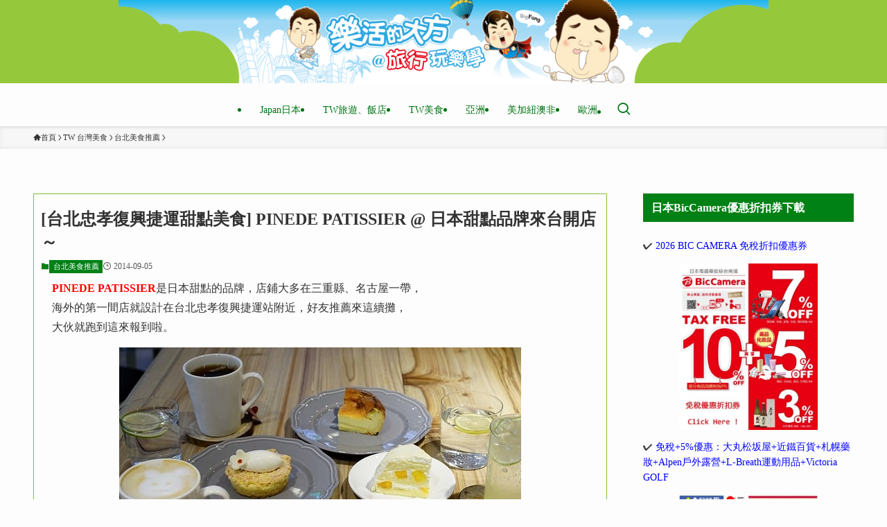

--- FILE ---
content_type: text/html; charset=UTF-8
request_url: https://www.bigfang.tw/blog/post/41311300
body_size: 29622
content:
<!DOCTYPE html>
<html lang="zh-TW" itemscope itemtype="https://schema.org/BlogPosting" data-loaded="false" data-scrolled="false" data-spmenu="closed">
<head>
<meta charset="utf-8">
<meta name="format-detection" content="telephone=no">
<meta http-equiv="X-UA-Compatible" content="IE=edge">
<meta name="viewport" content="width=device-width, viewport-fit=cover">
<script type="text/javascript">
/* <![CDATA[ */
window.JetpackScriptData = {"site":{"icon":"https://i0.wp.com/img.bigfang.tw/2021/05/1620351733-b6203330320e52fd6d4cdc95fa41bdd1.jpg?w=64\u0026ssl=1","title":"樂活的大方@旅行玩樂學～","host":"unknown","is_wpcom_platform":false}};
/* ]]> */
</script>
    <style>
        #wpadminbar #wp-admin-bar-p404_free_top_button .ab-icon:before {
            content: "\f103";
            color: red;
            top: 2px;
        }
    </style>
<meta name='robots' content='index, follow, max-image-preview:large, max-snippet:-1, max-video-preview:-1' />
	<style>img:is([sizes="auto" i], [sizes^="auto," i]) { contain-intrinsic-size: 3000px 1500px }</style>
	<style>li#wp-admin-bar-updates { display: none; } mark, ins { background: transparent!important; } li#wp-admin-bar-rank-math { display: none; } </style>    <script async src="https://pagead2.googlesyndication.com/pagead/js/adsbygoogle.js?client=ca-pub-4021545012034144" crossorigin="anonymous"></script>
    <script async src="https://pagead2.googlesyndication.com/pagead/js/adsbygoogle.js?client=ca-pub-4568956469357837" crossorigin="anonymous"></script>
    <script async src="https://pagead2.googlesyndication.com/pagead/js/adsbygoogle.js?client=ca-pub-3801907256397861" crossorigin="anonymous"></script>
    <style>
.wp-block-image {
    margin: 8px 0 8px 0 ;
    padding: 0;
}

body {
  font-family: Microsoft JhengHei !important;
font-weight: normal;
}

.-parallel-bottom .l-header__inner {
padding-top: 0px;
}
.-parallel-bottom .l-header__logo {
padding: 0px 0;
}
.l-header__logo {
    background-color: #96c83c;
}

.elem-paragraph {
    padding-top: 30px;
}



@media (min-width: 1024px) {
main#main_content {
    border: solid 1px #84be33;
    padding: 20px 10px;
}
.w-singleBottom {
    margin: 2em;
}
}
#categories-3 ul {
    background-color: #008115;
    color: #ffffff;
	  font-weight:bold;
}
#categories-3 .c-widget__title{
    margin-bottom: 0em;
		border-bottom: 1px solid #fff;
}
.post_content .Zi_ad_ar_iR p {
    margin-bottom: 15px;
}
.post_content .Zi_ad_ar_iR img {
    margin-bottom:30px;
}
.l-mainContent__inner>.post_content {
    margin: 0.5em 0;
}
/* emoji */
.post_content .Zi_ad_ar_iR img.emoji.img-responsive.lazyloaded {
    height: 15px;
}
/* post fb like */
.fb-like.fb_iframe_widget {
    float: left;
    margin-bottom: 15px;
}

.post_content h2 {
    font-size: 24px !important;
}
.post_content h3 {
    font-size: 22px !important;
}
   </style>
   <script async src="https://pagead2.googlesyndication.com/pagead/js/adsbygoogle.js?client=ca-pub-4021545012034144"
     crossorigin="anonymous"></script>
<!-- Global site tag (gtag.js) - Google Analytics -->
<script async src="https://www.googletagmanager.com/gtag/js?id=UA-98701470-14"></script>
<script>
  window.dataLayer = window.dataLayer || [];
  function gtag(){dataLayer.push(arguments);}
  gtag('js', new Date());

  gtag('config', 'UA-147240501-1');
</script>
<!-- Global site tag (gtag.js) - Google Analytics -->
<script async src="https://www.googletagmanager.com/gtag/js?id=UA-98701470-14"></script>
<script>
  window.dataLayer = window.dataLayer || [];
  function gtag(){dataLayer.push(arguments);}
  gtag('js', new Date());

  gtag('config', 'UA-147240501-6');
</script>
<!--SSP HOS-84-->
<script>
var _pvmax = {"siteId": "dc177b85-75a7-4890-ba0c-8c5e81f1900c"};
(function(d, s, id) {
var js, pjs = d.getElementsByTagName(s)[0];
if (d.getElementById(id)) return;
js = d.createElement(s); js.id = id; js.async = true;
js.src = "//api.pvmax.net/v1.0/pvmax.js";
pjs.parentNode.insertBefore(js, pjs);
}(document, 'script', 'pvmax-jssdk'));
</script>

	<!-- This site is optimized with the Yoast SEO plugin v25.5 - https://yoast.com/wordpress/plugins/seo/ -->
	<title>[台北忠孝復興捷運甜點美食] PINEDE PATISSIER @ 日本甜點品牌來台開店～ - 樂活的大方</title>
	<link rel="canonical" href="https://www.bigfang.tw/blog/post/41311300" />
	<script type="application/ld+json" class="yoast-schema-graph">{"@context":"https://schema.org","@graph":[{"@type":"Article","@id":"https://www.bigfang.tw/blog/post/41311300#article","isPartOf":{"@id":"https://www.bigfang.tw/blog/post/41311300"},"author":{"name":"大方","@id":"https://www.bigfang.tw/#/schema/person/2ea22a0ace83d5e22b772124c1e83107"},"headline":"[台北忠孝復興捷運甜點美食] PINEDE PATISSIER @ 日本甜點品牌來台開店～","datePublished":"2014-09-05T03:00:00+00:00","dateModified":"2022-06-22T04:07:49+00:00","mainEntityOfPage":{"@id":"https://www.bigfang.tw/blog/post/41311300"},"wordCount":72,"commentCount":2,"publisher":{"@id":"https://www.bigfang.tw/#organization"},"image":{"@id":"https://www.bigfang.tw/blog/post/41311300#primaryimage"},"thumbnailUrl":"https://img.bigfang.tw/2017/09/1504304468-356ef9a41a1d4a7aaca33a576c4aa7da.jpg","keywords":["台北下午茶","台北東區美食","台北甜點","捷運忠孝復興站"],"articleSection":["台北美食推薦"],"inLanguage":"zh-TW","potentialAction":[{"@type":"CommentAction","name":"Comment","target":["https://www.bigfang.tw/blog/post/41311300#respond"]}]},{"@type":"WebPage","@id":"https://www.bigfang.tw/blog/post/41311300","url":"https://www.bigfang.tw/blog/post/41311300","name":"[台北忠孝復興捷運甜點美食] PINEDE PATISSIER @ 日本甜點品牌來台開店～ - 樂活的大方","isPartOf":{"@id":"https://www.bigfang.tw/#website"},"primaryImageOfPage":{"@id":"https://www.bigfang.tw/blog/post/41311300#primaryimage"},"image":{"@id":"https://www.bigfang.tw/blog/post/41311300#primaryimage"},"thumbnailUrl":"https://img.bigfang.tw/2017/09/1504304468-356ef9a41a1d4a7aaca33a576c4aa7da.jpg","datePublished":"2014-09-05T03:00:00+00:00","dateModified":"2022-06-22T04:07:49+00:00","breadcrumb":{"@id":"https://www.bigfang.tw/blog/post/41311300#breadcrumb"},"inLanguage":"zh-TW","potentialAction":[{"@type":"ReadAction","target":["https://www.bigfang.tw/blog/post/41311300"]}]},{"@type":"ImageObject","inLanguage":"zh-TW","@id":"https://www.bigfang.tw/blog/post/41311300#primaryimage","url":"https://img.bigfang.tw/2017/09/1504304468-356ef9a41a1d4a7aaca33a576c4aa7da.jpg","contentUrl":"https://img.bigfang.tw/2017/09/1504304468-356ef9a41a1d4a7aaca33a576c4aa7da.jpg","width":580,"height":386},{"@type":"BreadcrumbList","@id":"https://www.bigfang.tw/blog/post/41311300#breadcrumb","itemListElement":[{"@type":"ListItem","position":1,"name":"Home","item":"https://www.bigfang.tw/"},{"@type":"ListItem","position":2,"name":"[台北忠孝復興捷運甜點美食] PINEDE PATISSIER @ 日本甜點品牌來台開店～"}]},{"@type":"WebSite","@id":"https://www.bigfang.tw/#website","url":"https://www.bigfang.tw/","name":"樂活的大方@旅行玩樂學～","description":"旅遊部落格,日本自助旅行,東京,關西,京都,大阪自由行,香港自由行,曼谷自由行,旅行,美食,購物,飯店住宿懶人包","publisher":{"@id":"https://www.bigfang.tw/#organization"},"potentialAction":[{"@type":"SearchAction","target":{"@type":"EntryPoint","urlTemplate":"https://www.bigfang.tw/?s={search_term_string}"},"query-input":{"@type":"PropertyValueSpecification","valueRequired":true,"valueName":"search_term_string"}}],"inLanguage":"zh-TW"},{"@type":"Organization","@id":"https://www.bigfang.tw/#organization","name":"樂活的大方@旅行玩樂學～","url":"https://www.bigfang.tw/","logo":{"@type":"ImageObject","inLanguage":"zh-TW","@id":"https://www.bigfang.tw/#/schema/logo/image/","url":"https://www.bigfang.tw/wp-content/uploads/2021/05/logo.svg","contentUrl":"https://www.bigfang.tw/wp-content/uploads/2021/05/logo.svg","width":1,"height":1,"caption":"樂活的大方@旅行玩樂學～"},"image":{"@id":"https://www.bigfang.tw/#/schema/logo/image/"}},{"@type":"Person","@id":"https://www.bigfang.tw/#/schema/person/2ea22a0ace83d5e22b772124c1e83107","name":"大方","image":{"@type":"ImageObject","inLanguage":"zh-TW","@id":"https://www.bigfang.tw/#/schema/person/image/","url":"https://secure.gravatar.com/avatar/03e4f3136f36f44e96dfccab02a53a63c041884d67d554bf5ac5090ec8f55a39?s=96&d=mm&r=g","contentUrl":"https://secure.gravatar.com/avatar/03e4f3136f36f44e96dfccab02a53a63c041884d67d554bf5ac5090ec8f55a39?s=96&d=mm&r=g","caption":"大方"},"url":"https://www.bigfang.tw/blog/post/author/bigfang"}]}</script>
	<!-- / Yoast SEO plugin. -->


<link rel='dns-prefetch' href='//static.addtoany.com' />
<link rel='dns-prefetch' href='//stats.wp.com' />
<link rel='dns-prefetch' href='//hcaptcha.com' />
<link rel="alternate" type="application/rss+xml" title="訂閱《樂活的大方@旅行玩樂學～》&raquo; 資訊提供" href="https://www.bigfang.tw/feed" />
<link rel="alternate" type="application/rss+xml" title="訂閱《樂活的大方@旅行玩樂學～》&raquo; 留言的資訊提供" href="https://www.bigfang.tw/comments/feed" />
<link rel="alternate" type="application/rss+xml" title="訂閱《樂活的大方@旅行玩樂學～ 》&raquo;〈[台北忠孝復興捷運甜點美食] PINEDE PATISSIER @ 日本甜點品牌來台開店～〉留言的資訊提供" href="https://www.bigfang.tw/blog/post/41311300/feed" />
<!-- www.bigfang.tw is managing ads with Advanced Ads 2.0.9 – https://wpadvancedads.com/ --><script id="bigfa-ready">
			window.advanced_ads_ready=function(e,a){a=a||"complete";var d=function(e){return"interactive"===a?"loading"!==e:"complete"===e};d(document.readyState)?e():document.addEventListener("readystatechange",(function(a){d(a.target.readyState)&&e()}),{once:"interactive"===a})},window.advanced_ads_ready_queue=window.advanced_ads_ready_queue||[];		</script>
		<link rel='stylesheet' id='wp-block-library-css' href='https://www.bigfang.tw/wp-includes/css/dist/block-library/style.min.css?ver=6.8.2' type='text/css' media='all' />
<link rel='stylesheet' id='swell-icons-css' href='https://www.bigfang.tw/wp-content/themes/swell/build/css/swell-icons.css?ver=2.13.0' type='text/css' media='all' />
<link rel='stylesheet' id='main_style-css' href='https://www.bigfang.tw/wp-content/themes/swell/build/css/main.css?ver=2.13.0' type='text/css' media='all' />
<link rel='stylesheet' id='swell_blocks-css' href='https://www.bigfang.tw/wp-content/themes/swell/build/css/blocks.css?ver=2.13.0' type='text/css' media='all' />
<style id='swell_custom-inline-css' type='text/css'>
:root{--swl-fz--content:4vw;--swl-font_family:"游ゴシック体", "Yu Gothic", YuGothic, "Hiragino Kaku Gothic ProN", "Hiragino Sans", Meiryo, sans-serif;--swl-font_weight:500;--color_main:#008115;--color_text:#333;--color_link:#0000ff;--color_htag:#81d742;--color_bg:#fdfdfd;--color_gradient1:#d8ffff;--color_gradient2:#87e7ff;--color_main_thin:rgba(0, 161, 26, 0.05 );--color_main_dark:rgba(0, 97, 16, 1 );--color_list_check:#008115;--color_list_num:#008115;--color_list_good:#86dd7b;--color_list_triangle:#f4e03a;--color_list_bad:#f36060;--color_faq_q:#d55656;--color_faq_a:#6599b7;--color_icon_good:#3cd250;--color_icon_good_bg:#ecffe9;--color_icon_bad:#4b73eb;--color_icon_bad_bg:#eafaff;--color_icon_info:#f578b4;--color_icon_info_bg:#fff0fa;--color_icon_announce:#ffa537;--color_icon_announce_bg:#fff5f0;--color_icon_pen:#7a7a7a;--color_icon_pen_bg:#f7f7f7;--color_icon_book:#787364;--color_icon_book_bg:#f8f6ef;--color_icon_point:#ffa639;--color_icon_check:#86d67c;--color_icon_batsu:#f36060;--color_icon_hatena:#5295cc;--color_icon_caution:#f7da38;--color_icon_memo:#84878a;--color_deep01:#ff0000;--color_deep02:#3d79d5;--color_deep03:#63a84d;--color_deep04:#ff6600;--color_pale01:#fff2f0;--color_pale02:#f3f8fd;--color_pale03:#f1f9ee;--color_pale04:#fdf9ee;--color_mark_blue:#b7e3ff;--color_mark_green:#bdf9c3;--color_mark_yellow:#fcf69f;--color_mark_orange:#ffddbc;--border01:solid 1px var(--color_main);--border02:double 4px var(--color_main);--border03:dashed 2px var(--color_border);--border04:solid 4px var(--color_gray);--card_posts_thumb_ratio:50%;--list_posts_thumb_ratio:50%;--big_posts_thumb_ratio:56.25%;--thumb_posts_thumb_ratio:50%;--blogcard_thumb_ratio:56.25%;--color_header_bg:#fdfdfd;--color_header_text:#007413;--color_footer_bg:#84be33;--color_footer_text:#ffffff;--container_size:1200px;--article_size:900px;--logo_size_sp:80px;--logo_size_pc:120px;--logo_size_pcfix:48px;}.swl-cell-bg[data-icon="doubleCircle"]{--cell-icon-color:#ffc977}.swl-cell-bg[data-icon="circle"]{--cell-icon-color:#94e29c}.swl-cell-bg[data-icon="triangle"]{--cell-icon-color:#eeda2f}.swl-cell-bg[data-icon="close"]{--cell-icon-color:#ec9191}.swl-cell-bg[data-icon="hatena"]{--cell-icon-color:#93c9da}.swl-cell-bg[data-icon="check"]{--cell-icon-color:#94e29c}.swl-cell-bg[data-icon="line"]{--cell-icon-color:#9b9b9b}.cap_box[data-colset="col1"]{--capbox-color:#f59b5f;--capbox-color--bg:#fff8eb}.cap_box[data-colset="col2"]{--capbox-color:#5fb9f5;--capbox-color--bg:#edf5ff}.cap_box[data-colset="col3"]{--capbox-color:#2fcd90;--capbox-color--bg:#eafaf2}.red_{--the-btn-color:#f74a4a;--the-btn-color2:#ffbc49;--the-solid-shadow: rgba(185, 56, 56, 1 )}.blue_{--the-btn-color:#338df4;--the-btn-color2:#35eaff;--the-solid-shadow: rgba(38, 106, 183, 1 )}.green_{--the-btn-color:#62d847;--the-btn-color2:#7bf7bd;--the-solid-shadow: rgba(74, 162, 53, 1 )}.is-style-btn_normal{--the-btn-radius:80px}.is-style-btn_solid{--the-btn-radius:80px}.is-style-btn_shiny{--the-btn-radius:80px}.is-style-btn_line{--the-btn-radius:80px}.post_content blockquote{padding:1.5em 2em 1.5em 3em}.post_content blockquote::before{content:"";display:block;width:5px;height:calc(100% - 3em);top:1.5em;left:1.5em;border-left:solid 1px rgba(180,180,180,.75);border-right:solid 1px rgba(180,180,180,.75);}.mark_blue{background:-webkit-linear-gradient(transparent 64%,var(--color_mark_blue) 0%);background:linear-gradient(transparent 64%,var(--color_mark_blue) 0%)}.mark_green{background:-webkit-linear-gradient(transparent 64%,var(--color_mark_green) 0%);background:linear-gradient(transparent 64%,var(--color_mark_green) 0%)}.mark_yellow{background:-webkit-linear-gradient(transparent 64%,var(--color_mark_yellow) 0%);background:linear-gradient(transparent 64%,var(--color_mark_yellow) 0%)}.mark_orange{background:-webkit-linear-gradient(transparent 64%,var(--color_mark_orange) 0%);background:linear-gradient(transparent 64%,var(--color_mark_orange) 0%)}[class*="is-style-icon_"]{color:#333;border-width:0}[class*="is-style-big_icon_"]{border-width:2px;border-style:solid}[data-col="gray"] .c-balloon__text{background:#f7f7f7;border-color:#ccc}[data-col="gray"] .c-balloon__before{border-right-color:#f7f7f7}[data-col="green"] .c-balloon__text{background:#d1f8c2;border-color:#9ddd93}[data-col="green"] .c-balloon__before{border-right-color:#d1f8c2}[data-col="blue"] .c-balloon__text{background:#e2f6ff;border-color:#93d2f0}[data-col="blue"] .c-balloon__before{border-right-color:#e2f6ff}[data-col="red"] .c-balloon__text{background:#ffebeb;border-color:#f48789}[data-col="red"] .c-balloon__before{border-right-color:#ffebeb}[data-col="yellow"] .c-balloon__text{background:#f9f7d2;border-color:#fbe593}[data-col="yellow"] .c-balloon__before{border-right-color:#f9f7d2}.-type-list2 .p-postList__body::after,.-type-big .p-postList__body::after{content: "READ MORE »";}.c-postThumb__cat{background-color:#008115;color:#fff;background-image: repeating-linear-gradient(-45deg,rgba(255,255,255,.1),rgba(255,255,255,.1) 6px,transparent 6px,transparent 12px)}.post_content h2:where(:not([class^="swell-block-"]):not(.faq_q):not(.p-postList__title)){border-left:solid 8px var(--color_htag);padding:.75em 1em;background:rgba(129, 215, 66, 0.03 )}.post_content h2:where(:not([class^="swell-block-"]):not(.faq_q):not(.p-postList__title))::before{position:absolute;display:block;pointer-events:none}.post_content h3:where(:not([class^="swell-block-"]):not(.faq_q):not(.p-postList__title)){padding:.25em 1em}.post_content h3:where(:not([class^="swell-block-"]):not(.faq_q):not(.p-postList__title))::before{content:"";width:4px;height:100%;background: repeating-linear-gradient(var(--color_htag) 0%, var(--color_htag) 50%, rgba(129, 215, 66, 0.15 ) 50%, rgba(129, 215, 66, 0.15 ) 100%);}.post_content h2.is-style-section_ttl{padding:0 5.5em}.post_content h2.is-style-section_ttl::before,.post_content h2.is-style-section_ttl::after{position:absolute;top:50%;bottom:auto;display:block;width:3em;height:1px;pointer-events:none;content:"";background:#81d742}.post_content h2.is-style-section_ttl::before{left:2em;right:auto}.post_content h2.is-style-section_ttl::after{left:auto;right:2em}.post_content h2.is-style-section_ttl.has-text-align-left{padding-left:1.75em;padding-right:0}.post_content h2.is-style-section_ttl.has-text-align-left::before{width:1em; left:0}.post_content h2.is-style-section_ttl.has-text-align-left::after{content:none}.post_content h2.is-style-section_ttl.has-text-align-right{padding-left:0;padding-right:1.75em}.post_content h2.is-style-section_ttl.has-text-align-right::before{content:none}.post_content h2.is-style-section_ttl.has-text-align-right::after{width:1em; right:0}.l-header{box-shadow: 0 1px 4px rgba(0,0,0,.12)}.l-header__menuBtn{order:3}.l-header__customBtn{order:1}.c-gnav a::after{background:var(--color_main);width:100%;height:0px}.p-spHeadMenu .menu-item.-current{border-bottom-color:var(--color_main)}.c-gnav > li:hover > a::after,.c-gnav > .-current > a::after{height:6px}.c-gnav .sub-menu{color:#333;background:#fff}.c-widget__title.-spmenu{padding:.5em .75em;border-radius:var(--swl-radius--2, 0px);background:var(--color_main);color:#fff;}.c-secTitle{border-left:solid 2px var(--color_main);padding:0em .75em}.p-spMenu{color:#333}.p-spMenu__inner::before{background:#fdfdfd;opacity:1}.p-spMenu__overlay{background:#000;opacity:0.6}[class*="page-numbers"]{color:var(--color_main);border: solid 1px var(--color_main)}a{text-decoration: none}.l-topTitleArea.c-filterLayer::before{background-color:#000;opacity:0.2;content:""}@media screen and (min-width: 960px){:root{}}@media screen and (max-width: 959px){:root{}.l-header__logo{order:2;text-align:center}}@media screen and (min-width: 600px){:root{--swl-fz--content:16px;}}@media screen and (max-width: 599px){:root{}.post_content h2.is-style-section_ttl{padding:0 3.5em}.post_content h2.is-style-section_ttl::before{width:2em;left:1em}.post_content h2.is-style-section_ttl::after{width:2em;right:1em}}@media (min-width: 1108px) {.alignwide{left:-100px;width:calc(100% + 200px);}}@media (max-width: 1108px) {.-sidebar-off .swell-block-fullWide__inner.l-container .alignwide{left:0px;width:100%;}}.is-style-btn_normal a,.is-style-btn_shiny a{box-shadow:var(--swl-btn_shadow)}.c-shareBtns__btn,.is-style-balloon>.c-tabList .c-tabList__button,.p-snsCta,[class*=page-numbers]{box-shadow:var(--swl-box_shadow)}.p-articleThumb__img,.p-articleThumb__youtube{box-shadow:var(--swl-img_shadow)}.p-pickupBanners__item .c-bannerLink,.p-postList__thumb{box-shadow:0 2px 8px rgba(0,0,0,.1),0 4px 4px -4px rgba(0,0,0,.1)}.p-postList.-w-ranking li:before{background-image:repeating-linear-gradient(-45deg,hsla(0,0%,100%,.1),hsla(0,0%,100%,.1) 6px,transparent 0,transparent 12px);box-shadow:1px 1px 4px rgba(0,0,0,.2)}@media (min-width:960px){.-parallel .l-header__inner{display:flex;flex-wrap:wrap;max-width:100%;padding-left:0;padding-right:0}.-parallel .l-header__logo{text-align:center;width:100%}.-parallel .l-header__logo .c-catchphrase{font-size:12px;line-height:1;margin-top:16px}.-parallel .l-header__gnav{width:100%}.-parallel .l-header__gnav .c-gnav{justify-content:center}.-parallel .l-header__gnav .c-gnav>li>a{padding:16px}.-parallel .c-headLogo.-txt,.-parallel .w-header{justify-content:center}.-parallel .w-header{margin-bottom:8px;margin-top:8px}.-parallel-bottom .l-header__inner{padding-top:8px}.-parallel-bottom .l-header__logo{order:1;padding:16px 0}.-parallel-bottom .w-header{order:2}.-parallel-bottom .l-header__gnav{order:3}.-parallel-top .l-header__inner{padding-bottom:8px}.-parallel-top .l-header__gnav{order:1}.-parallel-top .l-header__logo{order:2;padding:16px 0}.-parallel-top .w-header{order:3}.l-header.-parallel .w-header{width:100%}.l-fixHeader.-parallel .l-fixHeader__gnav{margin-left:auto}}.c-gnav .sub-menu a:before,.c-listMenu a:before{-webkit-font-smoothing:antialiased;-moz-osx-font-smoothing:grayscale;font-family:icomoon!important;font-style:normal;font-variant:normal;font-weight:400;line-height:1;text-transform:none}.c-submenuToggleBtn{display:none}.c-listMenu a{padding:.75em 1em .75em 1.5em;transition:padding .25s}.c-listMenu a:hover{padding-left:1.75em;padding-right:.75em}.c-gnav .sub-menu a:before,.c-listMenu a:before{color:inherit;content:"\e921";display:inline-block;left:2px;position:absolute;top:50%;-webkit-transform:translateY(-50%);transform:translateY(-50%);vertical-align:middle}.widget_categories>ul>.cat-item>a,.wp-block-categories-list>li>a{padding-left:1.75em}.c-listMenu .children,.c-listMenu .sub-menu{margin:0}.c-listMenu .children a,.c-listMenu .sub-menu a{font-size:.9em;padding-left:2.5em}.c-listMenu .children a:before,.c-listMenu .sub-menu a:before{left:1em}.c-listMenu .children a:hover,.c-listMenu .sub-menu a:hover{padding-left:2.75em}.c-listMenu .children ul a,.c-listMenu .sub-menu ul a{padding-left:3.25em}.c-listMenu .children ul a:before,.c-listMenu .sub-menu ul a:before{left:1.75em}.c-listMenu .children ul a:hover,.c-listMenu .sub-menu ul a:hover{padding-left:3.5em}.c-gnav li:hover>.sub-menu{opacity:1;visibility:visible}.c-gnav .sub-menu:before{background:inherit;content:"";height:100%;left:0;position:absolute;top:0;width:100%;z-index:0}.c-gnav .sub-menu .sub-menu{left:100%;top:0;z-index:-1}.c-gnav .sub-menu a{padding-left:2em}.c-gnav .sub-menu a:before{left:.5em}.c-gnav .sub-menu a:hover .ttl{left:4px}:root{--color_content_bg:var(--color_bg);}.c-shareBtns__item:not(:last-child){margin-right:4px}.c-shareBtns__btn{padding:8px 0}@media screen and (min-width: 960px){:root{}.c-widget__title.-side{padding:.5em .75em;border-radius:var(--swl-radius--2, 0px);background:var(--color_main);color:#fff;}.single .c-postTitle__date{display:none}}@media screen and (max-width: 959px){:root{}.c-widget__title.-side{padding:.5em .75em;border-radius:var(--swl-radius--2, 0px);background:var(--color_main);color:#fff;}.single .c-postTitle__date{display:none}}@media screen and (min-width: 600px){:root{}}@media screen and (max-width: 599px){:root{}}.swell-block-fullWide__inner.l-container{--swl-fw_inner_pad:var(--swl-pad_container,0px)}@media (min-width:960px){.-sidebar-on .l-content .alignfull,.-sidebar-on .l-content .alignwide{left:-16px;width:calc(100% + 32px)}.swell-block-fullWide__inner.l-article{--swl-fw_inner_pad:var(--swl-pad_post_content,0px)}.-sidebar-on .swell-block-fullWide__inner .alignwide{left:0;width:100%}.-sidebar-on .swell-block-fullWide__inner .alignfull{left:calc(0px - var(--swl-fw_inner_pad, 0))!important;margin-left:0!important;margin-right:0!important;width:calc(100% + var(--swl-fw_inner_pad, 0)*2)!important}}.p-relatedPosts .p-postList__item{margin-bottom:1.5em}.p-relatedPosts .p-postList__times,.p-relatedPosts .p-postList__times>:last-child{margin-right:0}@media (min-width:600px){.p-relatedPosts .p-postList__item{width:33.33333%}}@media screen and (min-width:600px) and (max-width:1239px){.p-relatedPosts .p-postList__item:nth-child(7),.p-relatedPosts .p-postList__item:nth-child(8){display:none}}@media screen and (min-width:1240px){.p-relatedPosts .p-postList__item{width:25%}}.-index-off .p-toc,.swell-toc-placeholder:empty{display:none}.p-toc.-modal{height:100%;margin:0;overflow-y:auto;padding:0}#main_content .p-toc{border-radius:var(--swl-radius--2,0);margin:4em auto;max-width:800px}#sidebar .p-toc{margin-top:-.5em}.p-toc .__pn:before{content:none!important;counter-increment:none}.p-toc .__prev{margin:0 0 1em}.p-toc .__next{margin:1em 0 0}.p-toc.is-omitted:not([data-omit=ct]) [data-level="2"] .p-toc__childList{height:0;margin-bottom:-.5em;visibility:hidden}.p-toc.is-omitted:not([data-omit=nest]){position:relative}.p-toc.is-omitted:not([data-omit=nest]):before{background:linear-gradient(hsla(0,0%,100%,0),var(--color_bg));bottom:5em;content:"";height:4em;left:0;opacity:.75;pointer-events:none;position:absolute;width:100%;z-index:1}.p-toc.is-omitted:not([data-omit=nest]):after{background:var(--color_bg);bottom:0;content:"";height:5em;left:0;opacity:.75;position:absolute;width:100%;z-index:1}.p-toc.is-omitted:not([data-omit=nest]) .__next,.p-toc.is-omitted:not([data-omit=nest]) [data-omit="1"]{display:none}.p-toc .p-toc__expandBtn{background-color:#f7f7f7;border:rgba(0,0,0,.2);border-radius:5em;box-shadow:0 0 0 1px #bbb;color:#333;display:block;font-size:14px;line-height:1.5;margin:.75em auto 0;min-width:6em;padding:.5em 1em;position:relative;transition:box-shadow .25s;z-index:2}.p-toc[data-omit=nest] .p-toc__expandBtn{display:inline-block;font-size:13px;margin:0 0 0 1.25em;padding:.5em .75em}.p-toc:not([data-omit=nest]) .p-toc__expandBtn:after,.p-toc:not([data-omit=nest]) .p-toc__expandBtn:before{border-top-color:inherit;border-top-style:dotted;border-top-width:3px;content:"";display:block;height:1px;position:absolute;top:calc(50% - 1px);transition:border-color .25s;width:100%;width:22px}.p-toc:not([data-omit=nest]) .p-toc__expandBtn:before{right:calc(100% + 1em)}.p-toc:not([data-omit=nest]) .p-toc__expandBtn:after{left:calc(100% + 1em)}.p-toc.is-expanded .p-toc__expandBtn{border-color:transparent}.p-toc__ttl{display:block;font-size:1.2em;line-height:1;position:relative;text-align:center}.p-toc__ttl:before{content:"\e918";display:inline-block;font-family:icomoon;margin-right:.5em;padding-bottom:2px;vertical-align:middle}#index_modal .p-toc__ttl{margin-bottom:.5em}.p-toc__list li{line-height:1.6}.p-toc__list>li+li{margin-top:.5em}.p-toc__list .p-toc__childList{padding-left:.5em}.p-toc__list [data-level="3"]{font-size:.9em}.p-toc__list .mininote{display:none}.post_content .p-toc__list{padding-left:0}#sidebar .p-toc__list{margin-bottom:0}#sidebar .p-toc__list .p-toc__childList{padding-left:0}.p-toc__link{color:inherit;font-size:inherit;text-decoration:none}.p-toc__link:hover{opacity:.8}.p-toc.-capbox{border:1px solid var(--color_main);overflow:hidden;padding:0 1em 1.5em}.p-toc.-capbox .p-toc__ttl{background-color:var(--color_main);color:#fff;margin:0 -1.5em 1.25em;padding:.5em}.p-toc.-capbox .p-toc__list{padding:0}@media (min-width:960px){#main_content .p-toc{width:92%}}@media (hover:hover){.p-toc .p-toc__expandBtn:hover{border-color:transparent;box-shadow:0 0 0 2px currentcolor}}@media (min-width:600px){.p-toc.-capbox .p-toc__list{padding-left:.25em}}.p-pnLinks{align-items:stretch;display:flex;justify-content:space-between;margin:2em 0}.p-pnLinks__item{font-size:3vw;position:relative;width:49%}.p-pnLinks__item:before{content:"";display:block;height:.5em;pointer-events:none;position:absolute;top:50%;width:.5em;z-index:1}.p-pnLinks__item.-prev:before{border-bottom:1px solid;border-left:1px solid;left:.35em;-webkit-transform:rotate(45deg) translateY(-50%);transform:rotate(45deg) translateY(-50%)}.p-pnLinks__item.-prev .p-pnLinks__thumb{margin-right:8px}.p-pnLinks__item.-next .p-pnLinks__link{justify-content:flex-end}.p-pnLinks__item.-next:before{border-bottom:1px solid;border-right:1px solid;right:.35em;-webkit-transform:rotate(-45deg) translateY(-50%);transform:rotate(-45deg) translateY(-50%)}.p-pnLinks__item.-next .p-pnLinks__thumb{margin-left:8px;order:2}.p-pnLinks__item.-next:first-child{margin-left:auto}.p-pnLinks__link{align-items:center;border-radius:var(--swl-radius--2,0);color:inherit;display:flex;height:100%;line-height:1.4;min-height:4em;padding:.6em 1em .5em;position:relative;text-decoration:none;transition:box-shadow .25s;width:100%}.p-pnLinks__thumb{border-radius:var(--swl-radius--4,0);height:32px;-o-object-fit:cover;object-fit:cover;width:48px}.p-pnLinks .-prev .p-pnLinks__link{border-left:1.25em solid var(--color_main)}.p-pnLinks .-prev:before{color:#fff}.p-pnLinks .-next .p-pnLinks__link{border-right:1.25em solid var(--color_main)}.p-pnLinks .-next:before{color:#fff}@media not all and (min-width:960px){.p-pnLinks.-thumb-on{display:block}.p-pnLinks.-thumb-on .p-pnLinks__item{width:100%}}@media (min-width:600px){.p-pnLinks__item{font-size:13px}.p-pnLinks__thumb{height:48px;width:72px}.p-pnLinks__title{transition:-webkit-transform .25s;transition:transform .25s;transition:transform .25s,-webkit-transform .25s}.-prev>.p-pnLinks__link:hover .p-pnLinks__title{-webkit-transform:translateX(4px);transform:translateX(4px)}.-next>.p-pnLinks__link:hover .p-pnLinks__title{-webkit-transform:translateX(-4px);transform:translateX(-4px)}.p-pnLinks .-prev .p-pnLinks__link:hover{box-shadow:1px 1px 2px var(--swl-color_shadow)}.p-pnLinks .-next .p-pnLinks__link:hover{box-shadow:-1px 1px 2px var(--swl-color_shadow)}}
</style>
<link rel='stylesheet' id='swell-parts/footer-css' href='https://www.bigfang.tw/wp-content/themes/swell/build/css/modules/parts/footer.css?ver=2.13.0' type='text/css' media='all' />
<link rel='stylesheet' id='swell-page/single-css' href='https://www.bigfang.tw/wp-content/themes/swell/build/css/modules/page/single.css?ver=2.13.0' type='text/css' media='all' />
<link rel='stylesheet' id='swell-parts/comments-css' href='https://www.bigfang.tw/wp-content/themes/swell/build/css/modules/parts/comments.css?ver=2.13.0' type='text/css' media='all' />
<style id='classic-theme-styles-inline-css' type='text/css'>
/*! This file is auto-generated */
.wp-block-button__link{color:#fff;background-color:#32373c;border-radius:9999px;box-shadow:none;text-decoration:none;padding:calc(.667em + 2px) calc(1.333em + 2px);font-size:1.125em}.wp-block-file__button{background:#32373c;color:#fff;text-decoration:none}
</style>
<link rel='stylesheet' id='mediaelement-css' href='https://www.bigfang.tw/wp-includes/js/mediaelement/mediaelementplayer-legacy.min.css?ver=4.2.17' type='text/css' media='all' />
<link rel='stylesheet' id='wp-mediaelement-css' href='https://www.bigfang.tw/wp-includes/js/mediaelement/wp-mediaelement.min.css?ver=6.8.2' type='text/css' media='all' />
<style id='jetpack-sharing-buttons-style-inline-css' type='text/css'>
.jetpack-sharing-buttons__services-list{display:flex;flex-direction:row;flex-wrap:wrap;gap:0;list-style-type:none;margin:5px;padding:0}.jetpack-sharing-buttons__services-list.has-small-icon-size{font-size:12px}.jetpack-sharing-buttons__services-list.has-normal-icon-size{font-size:16px}.jetpack-sharing-buttons__services-list.has-large-icon-size{font-size:24px}.jetpack-sharing-buttons__services-list.has-huge-icon-size{font-size:36px}@media print{.jetpack-sharing-buttons__services-list{display:none!important}}.editor-styles-wrapper .wp-block-jetpack-sharing-buttons{gap:0;padding-inline-start:0}ul.jetpack-sharing-buttons__services-list.has-background{padding:1.25em 2.375em}
</style>
<style id='global-styles-inline-css' type='text/css'>
:root{--wp--preset--aspect-ratio--square: 1;--wp--preset--aspect-ratio--4-3: 4/3;--wp--preset--aspect-ratio--3-4: 3/4;--wp--preset--aspect-ratio--3-2: 3/2;--wp--preset--aspect-ratio--2-3: 2/3;--wp--preset--aspect-ratio--16-9: 16/9;--wp--preset--aspect-ratio--9-16: 9/16;--wp--preset--color--black: #000;--wp--preset--color--cyan-bluish-gray: #abb8c3;--wp--preset--color--white: #fff;--wp--preset--color--pale-pink: #f78da7;--wp--preset--color--vivid-red: #cf2e2e;--wp--preset--color--luminous-vivid-orange: #ff6900;--wp--preset--color--luminous-vivid-amber: #fcb900;--wp--preset--color--light-green-cyan: #7bdcb5;--wp--preset--color--vivid-green-cyan: #00d084;--wp--preset--color--pale-cyan-blue: #8ed1fc;--wp--preset--color--vivid-cyan-blue: #0693e3;--wp--preset--color--vivid-purple: #9b51e0;--wp--preset--color--swl-main: var(--color_main);--wp--preset--color--swl-main-thin: var(--color_main_thin);--wp--preset--color--swl-gray: var(--color_gray);--wp--preset--color--swl-deep-01: var(--color_deep01);--wp--preset--color--swl-deep-02: var(--color_deep02);--wp--preset--color--swl-deep-03: var(--color_deep03);--wp--preset--color--swl-deep-04: var(--color_deep04);--wp--preset--color--swl-pale-01: var(--color_pale01);--wp--preset--color--swl-pale-02: var(--color_pale02);--wp--preset--color--swl-pale-03: var(--color_pale03);--wp--preset--color--swl-pale-04: var(--color_pale04);--wp--preset--gradient--vivid-cyan-blue-to-vivid-purple: linear-gradient(135deg,rgba(6,147,227,1) 0%,rgb(155,81,224) 100%);--wp--preset--gradient--light-green-cyan-to-vivid-green-cyan: linear-gradient(135deg,rgb(122,220,180) 0%,rgb(0,208,130) 100%);--wp--preset--gradient--luminous-vivid-amber-to-luminous-vivid-orange: linear-gradient(135deg,rgba(252,185,0,1) 0%,rgba(255,105,0,1) 100%);--wp--preset--gradient--luminous-vivid-orange-to-vivid-red: linear-gradient(135deg,rgba(255,105,0,1) 0%,rgb(207,46,46) 100%);--wp--preset--gradient--very-light-gray-to-cyan-bluish-gray: linear-gradient(135deg,rgb(238,238,238) 0%,rgb(169,184,195) 100%);--wp--preset--gradient--cool-to-warm-spectrum: linear-gradient(135deg,rgb(74,234,220) 0%,rgb(151,120,209) 20%,rgb(207,42,186) 40%,rgb(238,44,130) 60%,rgb(251,105,98) 80%,rgb(254,248,76) 100%);--wp--preset--gradient--blush-light-purple: linear-gradient(135deg,rgb(255,206,236) 0%,rgb(152,150,240) 100%);--wp--preset--gradient--blush-bordeaux: linear-gradient(135deg,rgb(254,205,165) 0%,rgb(254,45,45) 50%,rgb(107,0,62) 100%);--wp--preset--gradient--luminous-dusk: linear-gradient(135deg,rgb(255,203,112) 0%,rgb(199,81,192) 50%,rgb(65,88,208) 100%);--wp--preset--gradient--pale-ocean: linear-gradient(135deg,rgb(255,245,203) 0%,rgb(182,227,212) 50%,rgb(51,167,181) 100%);--wp--preset--gradient--electric-grass: linear-gradient(135deg,rgb(202,248,128) 0%,rgb(113,206,126) 100%);--wp--preset--gradient--midnight: linear-gradient(135deg,rgb(2,3,129) 0%,rgb(40,116,252) 100%);--wp--preset--font-size--small: 0.9em;--wp--preset--font-size--medium: 1.1em;--wp--preset--font-size--large: 1.25em;--wp--preset--font-size--x-large: 42px;--wp--preset--font-size--xs: 0.75em;--wp--preset--font-size--huge: 1.6em;--wp--preset--spacing--20: 0.44rem;--wp--preset--spacing--30: 0.67rem;--wp--preset--spacing--40: 1rem;--wp--preset--spacing--50: 1.5rem;--wp--preset--spacing--60: 2.25rem;--wp--preset--spacing--70: 3.38rem;--wp--preset--spacing--80: 5.06rem;--wp--preset--shadow--natural: 6px 6px 9px rgba(0, 0, 0, 0.2);--wp--preset--shadow--deep: 12px 12px 50px rgba(0, 0, 0, 0.4);--wp--preset--shadow--sharp: 6px 6px 0px rgba(0, 0, 0, 0.2);--wp--preset--shadow--outlined: 6px 6px 0px -3px rgba(255, 255, 255, 1), 6px 6px rgba(0, 0, 0, 1);--wp--preset--shadow--crisp: 6px 6px 0px rgba(0, 0, 0, 1);}:where(.is-layout-flex){gap: 0.5em;}:where(.is-layout-grid){gap: 0.5em;}body .is-layout-flex{display: flex;}.is-layout-flex{flex-wrap: wrap;align-items: center;}.is-layout-flex > :is(*, div){margin: 0;}body .is-layout-grid{display: grid;}.is-layout-grid > :is(*, div){margin: 0;}:where(.wp-block-columns.is-layout-flex){gap: 2em;}:where(.wp-block-columns.is-layout-grid){gap: 2em;}:where(.wp-block-post-template.is-layout-flex){gap: 1.25em;}:where(.wp-block-post-template.is-layout-grid){gap: 1.25em;}.has-black-color{color: var(--wp--preset--color--black) !important;}.has-cyan-bluish-gray-color{color: var(--wp--preset--color--cyan-bluish-gray) !important;}.has-white-color{color: var(--wp--preset--color--white) !important;}.has-pale-pink-color{color: var(--wp--preset--color--pale-pink) !important;}.has-vivid-red-color{color: var(--wp--preset--color--vivid-red) !important;}.has-luminous-vivid-orange-color{color: var(--wp--preset--color--luminous-vivid-orange) !important;}.has-luminous-vivid-amber-color{color: var(--wp--preset--color--luminous-vivid-amber) !important;}.has-light-green-cyan-color{color: var(--wp--preset--color--light-green-cyan) !important;}.has-vivid-green-cyan-color{color: var(--wp--preset--color--vivid-green-cyan) !important;}.has-pale-cyan-blue-color{color: var(--wp--preset--color--pale-cyan-blue) !important;}.has-vivid-cyan-blue-color{color: var(--wp--preset--color--vivid-cyan-blue) !important;}.has-vivid-purple-color{color: var(--wp--preset--color--vivid-purple) !important;}.has-black-background-color{background-color: var(--wp--preset--color--black) !important;}.has-cyan-bluish-gray-background-color{background-color: var(--wp--preset--color--cyan-bluish-gray) !important;}.has-white-background-color{background-color: var(--wp--preset--color--white) !important;}.has-pale-pink-background-color{background-color: var(--wp--preset--color--pale-pink) !important;}.has-vivid-red-background-color{background-color: var(--wp--preset--color--vivid-red) !important;}.has-luminous-vivid-orange-background-color{background-color: var(--wp--preset--color--luminous-vivid-orange) !important;}.has-luminous-vivid-amber-background-color{background-color: var(--wp--preset--color--luminous-vivid-amber) !important;}.has-light-green-cyan-background-color{background-color: var(--wp--preset--color--light-green-cyan) !important;}.has-vivid-green-cyan-background-color{background-color: var(--wp--preset--color--vivid-green-cyan) !important;}.has-pale-cyan-blue-background-color{background-color: var(--wp--preset--color--pale-cyan-blue) !important;}.has-vivid-cyan-blue-background-color{background-color: var(--wp--preset--color--vivid-cyan-blue) !important;}.has-vivid-purple-background-color{background-color: var(--wp--preset--color--vivid-purple) !important;}.has-black-border-color{border-color: var(--wp--preset--color--black) !important;}.has-cyan-bluish-gray-border-color{border-color: var(--wp--preset--color--cyan-bluish-gray) !important;}.has-white-border-color{border-color: var(--wp--preset--color--white) !important;}.has-pale-pink-border-color{border-color: var(--wp--preset--color--pale-pink) !important;}.has-vivid-red-border-color{border-color: var(--wp--preset--color--vivid-red) !important;}.has-luminous-vivid-orange-border-color{border-color: var(--wp--preset--color--luminous-vivid-orange) !important;}.has-luminous-vivid-amber-border-color{border-color: var(--wp--preset--color--luminous-vivid-amber) !important;}.has-light-green-cyan-border-color{border-color: var(--wp--preset--color--light-green-cyan) !important;}.has-vivid-green-cyan-border-color{border-color: var(--wp--preset--color--vivid-green-cyan) !important;}.has-pale-cyan-blue-border-color{border-color: var(--wp--preset--color--pale-cyan-blue) !important;}.has-vivid-cyan-blue-border-color{border-color: var(--wp--preset--color--vivid-cyan-blue) !important;}.has-vivid-purple-border-color{border-color: var(--wp--preset--color--vivid-purple) !important;}.has-vivid-cyan-blue-to-vivid-purple-gradient-background{background: var(--wp--preset--gradient--vivid-cyan-blue-to-vivid-purple) !important;}.has-light-green-cyan-to-vivid-green-cyan-gradient-background{background: var(--wp--preset--gradient--light-green-cyan-to-vivid-green-cyan) !important;}.has-luminous-vivid-amber-to-luminous-vivid-orange-gradient-background{background: var(--wp--preset--gradient--luminous-vivid-amber-to-luminous-vivid-orange) !important;}.has-luminous-vivid-orange-to-vivid-red-gradient-background{background: var(--wp--preset--gradient--luminous-vivid-orange-to-vivid-red) !important;}.has-very-light-gray-to-cyan-bluish-gray-gradient-background{background: var(--wp--preset--gradient--very-light-gray-to-cyan-bluish-gray) !important;}.has-cool-to-warm-spectrum-gradient-background{background: var(--wp--preset--gradient--cool-to-warm-spectrum) !important;}.has-blush-light-purple-gradient-background{background: var(--wp--preset--gradient--blush-light-purple) !important;}.has-blush-bordeaux-gradient-background{background: var(--wp--preset--gradient--blush-bordeaux) !important;}.has-luminous-dusk-gradient-background{background: var(--wp--preset--gradient--luminous-dusk) !important;}.has-pale-ocean-gradient-background{background: var(--wp--preset--gradient--pale-ocean) !important;}.has-electric-grass-gradient-background{background: var(--wp--preset--gradient--electric-grass) !important;}.has-midnight-gradient-background{background: var(--wp--preset--gradient--midnight) !important;}.has-small-font-size{font-size: var(--wp--preset--font-size--small) !important;}.has-medium-font-size{font-size: var(--wp--preset--font-size--medium) !important;}.has-large-font-size{font-size: var(--wp--preset--font-size--large) !important;}.has-x-large-font-size{font-size: var(--wp--preset--font-size--x-large) !important;}
:where(.wp-block-post-template.is-layout-flex){gap: 1.25em;}:where(.wp-block-post-template.is-layout-grid){gap: 1.25em;}
:where(.wp-block-columns.is-layout-flex){gap: 2em;}:where(.wp-block-columns.is-layout-grid){gap: 2em;}
:root :where(.wp-block-pullquote){font-size: 1.5em;line-height: 1.6;}
</style>
<link rel='stylesheet' id='widgetopts-styles-css' href='https://www.bigfang.tw/wp-content/plugins/widget-options/assets/css/widget-options.css?ver=4.1.1' type='text/css' media='all' />
<link rel='stylesheet' id='addtoany-css' href='https://www.bigfang.tw/wp-content/plugins/add-to-any/addtoany.min.css?ver=1.16' type='text/css' media='all' />
<script type="text/javascript" id="addtoany-core-js-before">
/* <![CDATA[ */
window.a2a_config=window.a2a_config||{};a2a_config.callbacks=[];a2a_config.overlays=[];a2a_config.templates={};a2a_localize = {
	Share: "Share",
	Save: "Save",
	Subscribe: "Subscribe",
	Email: "Email",
	Bookmark: "Bookmark",
	ShowAll: "Show all",
	ShowLess: "Show less",
	FindServices: "Find service(s)",
	FindAnyServiceToAddTo: "Instantly find any service to add to",
	PoweredBy: "Powered by",
	ShareViaEmail: "Share via email",
	SubscribeViaEmail: "Subscribe via email",
	BookmarkInYourBrowser: "Bookmark in your browser",
	BookmarkInstructions: "Press Ctrl+D or \u2318+D to bookmark this page",
	AddToYourFavorites: "Add to your favorites",
	SendFromWebOrProgram: "Send from any email address or email program",
	EmailProgram: "Email program",
	More: "More&#8230;",
	ThanksForSharing: "Thanks for sharing!",
	ThanksForFollowing: "Thanks for following!"
};

a2a_config.callbacks.push({ready: function(){var d=document;function a(){var c,e=d.createElement("div");e.innerHTML="<div class=\"a2a_kit a2a_kit_size_40 a2a_floating_style a2a_vertical_style\" style=\"margin-left:0px;top:-100px;background-color:transparent;\"><\/div>";c=d.querySelector(".p-fixBtnWrap");if(c)c.appendChild(e.firstChild);a2a.init("page");}if("loading"!==d.readyState)a();else d.addEventListener("DOMContentLoaded",a,false);}});
/* ]]> */
</script>
<script type="text/javascript" defer src="https://static.addtoany.com/menu/page.js" id="addtoany-core-js"></script>
<script type="text/javascript" src="https://www.bigfang.tw/wp-includes/js/jquery/jquery.min.js?ver=3.7.1" id="jquery-core-js"></script>
<script type="text/javascript" src="https://www.bigfang.tw/wp-includes/js/jquery/jquery-migrate.min.js?ver=3.4.1" id="jquery-migrate-js"></script>
<script type="text/javascript" defer src="https://www.bigfang.tw/wp-content/plugins/add-to-any/addtoany.min.js?ver=1.1" id="addtoany-jquery-js"></script>
<script type="text/javascript" id="wk-tag-manager-script-js-after">
/* <![CDATA[ */
function shouldTrack(){
var trackLoggedIn = true;
var loggedIn = false;
if(!loggedIn){
return true;
} else if( trackLoggedIn ) {
return true;
}
return false;
}
function hasWKGoogleAnalyticsCookie() {
return (new RegExp('wp_wk_ga_untrack_' + document.location.hostname)).test(document.cookie);
}
if (!hasWKGoogleAnalyticsCookie() && shouldTrack()) {
//Google Tag Manager
(function (w, d, s, l, i) {
w[l] = w[l] || [];
w[l].push({
'gtm.start':
new Date().getTime(), event: 'gtm.js'
});
var f = d.getElementsByTagName(s)[0],
j = d.createElement(s), dl = l != 'dataLayer' ? '&l=' + l : '';
j.async = true;
j.src =
'https://www.googletagmanager.com/gtm.js?id=' + i + dl;
f.parentNode.insertBefore(j, f);
})(window, document, 'script', 'dataLayer', 'GTM-WK2K6KX');
}
/* ]]> */
</script>

<!-- OG: 3.3.7 -->
<meta property="og:image" content="https://img.bigfang.tw/2017/09/1504304468-356ef9a41a1d4a7aaca33a576c4aa7da.jpg"><meta property="og:image:secure_url" content="https://img.bigfang.tw/2017/09/1504304468-356ef9a41a1d4a7aaca33a576c4aa7da.jpg"><meta property="og:image:width" content="580"><meta property="og:image:height" content="386"><meta property="og:image:alt" content="1504304468-356ef9a41a1d4a7aaca33a576c4aa7da"><meta property="og:image:type" content="image/jpeg"><meta property="og:description" content="PINEDE PATISSIER是日本甜點的品牌，店鋪大多在三重縣、名古屋一帶，海外的第一間店就設計在台北忠孝..."><meta property="og:type" content="article"><meta property="og:locale" content="zh_TW"><meta property="og:site_name" content="樂活的大方@旅行玩樂學～"><meta property="og:title" content="[台北忠孝復興捷運甜點美食] PINEDE PATISSIER @ 日本甜點品牌來台開店～"><meta property="og:url" content="https://www.bigfang.tw/blog/post/41311300"><meta property="og:updated_time" content="2022-06-22T12:07:49+08:00">
<meta property="article:tag" content="台北下午茶"><meta property="article:tag" content="台北東區美食"><meta property="article:tag" content="台北甜點"><meta property="article:tag" content="捷運忠孝復興站"><meta property="article:published_time" content="2014-09-05T03:00:00+00:00"><meta property="article:modified_time" content="2022-06-22T04:07:49+00:00"><meta property="article:section" content="台北美食推薦"><meta property="article:author:username" content="大方">
<meta property="twitter:partner" content="ogwp"><meta property="twitter:card" content="summary_large_image"><meta property="twitter:image" content="https://img.bigfang.tw/2017/09/1504304468-356ef9a41a1d4a7aaca33a576c4aa7da.jpg"><meta property="twitter:image:alt" content="1504304468-356ef9a41a1d4a7aaca33a576c4aa7da"><meta property="twitter:title" content="[台北忠孝復興捷運甜點美食] PINEDE PATISSIER @ 日本甜點品牌來台開店～"><meta property="twitter:description" content="PINEDE PATISSIER是日本甜點的品牌，店鋪大多在三重縣、名古屋一帶，海外的第一間店就設計在台北忠孝..."><meta property="twitter:url" content="https://www.bigfang.tw/blog/post/41311300"><meta property="twitter:label1" content="閱讀時間"><meta property="twitter:data1" content="1 分鐘">
<meta itemprop="image" content="https://img.bigfang.tw/2017/09/1504304468-356ef9a41a1d4a7aaca33a576c4aa7da.jpg"><meta itemprop="name" content="[台北忠孝復興捷運甜點美食] PINEDE PATISSIER @ 日本甜點品牌來台開店～"><meta itemprop="description" content="PINEDE PATISSIER是日本甜點的品牌，店鋪大多在三重縣、名古屋一帶，海外的第一間店就設計在台北忠孝..."><meta itemprop="datePublished" content="2014-09-05"><meta itemprop="dateModified" content="2022-06-22T04:07:49+00:00">
<meta property="profile:username" content="大方">
<!-- /OG -->


<noscript><link href="https://www.bigfang.tw/wp-content/themes/swell/build/css/noscript.css" rel="stylesheet"></noscript>
<link rel="https://api.w.org/" href="https://www.bigfang.tw/wp-json/" /><link rel="alternate" title="JSON" type="application/json" href="https://www.bigfang.tw/wp-json/wp/v2/posts/1305" /><link rel='shortlink' href='https://www.bigfang.tw/?p=1305' />
<script>document.mopAnalyticsPostviews = 52801;</script><style>
.h-captcha{position:relative;display:block;margin-bottom:2rem;padding:0;clear:both}.h-captcha[data-size="normal"]{width:303px;height:78px}.h-captcha[data-size="compact"]{width:164px;height:144px}.h-captcha[data-size="invisible"]{display:none}.h-captcha::before{content:'';display:block;position:absolute;top:0;left:0;background:url(https://www.bigfang.tw/wp-content/plugins/hcaptcha-for-forms-and-more/assets/images/hcaptcha-div-logo.svg) no-repeat;border:1px solid #fff0;border-radius:4px}.h-captcha[data-size="normal"]::before{width:300px;height:74px;background-position:94% 28%}.h-captcha[data-size="compact"]::before{width:156px;height:136px;background-position:50% 79%}.h-captcha[data-theme="light"]::before,body.is-light-theme .h-captcha[data-theme="auto"]::before,.h-captcha[data-theme="auto"]::before{background-color:#fafafa;border:1px solid #e0e0e0}.h-captcha[data-theme="dark"]::before,body.is-dark-theme .h-captcha[data-theme="auto"]::before,html.wp-dark-mode-active .h-captcha[data-theme="auto"]::before,html.drdt-dark-mode .h-captcha[data-theme="auto"]::before{background-image:url(https://www.bigfang.tw/wp-content/plugins/hcaptcha-for-forms-and-more/assets/images/hcaptcha-div-logo-white.svg);background-repeat:no-repeat;background-color:#333;border:1px solid #f5f5f5}@media (prefers-color-scheme:dark){.h-captcha[data-theme="auto"]::before{background-image:url(https://www.bigfang.tw/wp-content/plugins/hcaptcha-for-forms-and-more/assets/images/hcaptcha-div-logo-white.svg);background-repeat:no-repeat;background-color:#333;border:1px solid #f5f5f5}}.h-captcha[data-theme="custom"]::before{background-color:initial}.h-captcha[data-size="invisible"]::before{display:none}.h-captcha iframe{position:relative}div[style*="z-index: 2147483647"] div[style*="border-width: 11px"][style*="position: absolute"][style*="pointer-events: none"]{border-style:none}
</style>

<script async type="text/javascript" charset="utf-8" src="//a.breaktime.com.tw/js/au.js?spj=DKNB518"></script>
<meta name="google-site-verification" content="gA7BYdBeA-EZPL6hmrM_aPatxsEChk9W20xMYJA0M78" />
<meta property="fb:app_id" content="2178125289352358">

	<style>img#wpstats{display:none}</style>
		
<div id="fb-root"></div>
<script async defer crossorigin="anonymous"
  src="https://connect.facebook.net/zh_TW/sdk.js#xfbml=1&version=v17.0">
</script>

<script  async src="https://pagead2.googlesyndication.com/pagead/js/adsbygoogle.js?client=ca-pub-0018730376239687" crossorigin="anonymous"></script><link rel="icon" href="https://img.bigfang.tw/2021/05/1620351733-b6203330320e52fd6d4cdc95fa41bdd1-32x32.jpg" sizes="32x32" />
<link rel="icon" href="https://img.bigfang.tw/2021/05/1620351733-b6203330320e52fd6d4cdc95fa41bdd1-192x192.jpg" sizes="192x192" />
<link rel="apple-touch-icon" href="https://img.bigfang.tw/2021/05/1620351733-b6203330320e52fd6d4cdc95fa41bdd1-180x180.jpg" />
<meta name="msapplication-TileImage" content="https://img.bigfang.tw/2021/05/1620351733-b6203330320e52fd6d4cdc95fa41bdd1-270x270.jpg" />
		<style type="text/css" id="wp-custom-css">
			.wp-block-image {
    margin: 8px 0 8px 0 ;
    padding: 0;
}

body {
  font-family: Microsoft JhengHei !important;
font-weight: normal;
}

.-parallel-bottom .l-header__inner {
padding-top: 0px;
}
.-parallel-bottom .l-header__logo {
padding: 0px 0;
}
.l-header__logo {
    background-color: #96c83c;
}

.elem-paragraph {
    padding-top: 30px;
}



@media (min-width: 1024px) {
main#main_content {
    border: solid 1px #84be33;
    padding: 20px 10px;
}
.w-singleBottom {
    margin: 2em;
}
}
#categories-3 ul {
    background-color: #008115;
    color: #ffffff;
	  font-weight:bold;
}
#categories-3 .c-widget__title{
    margin-bottom: 0em;
		border-bottom: 1px solid #fff;
}
.post_content .Zi_ad_ar_iR p {
    margin-bottom: 15px;
}
.post_content .Zi_ad_ar_iR img {
    margin-bottom:30px;
}
.l-mainContent__inner>.post_content {
    margin: 0.5em 0;
}
/* emoji */
.post_content .Zi_ad_ar_iR img.emoji.img-responsive.lazyloaded {
    height: 15px;
}
/* post fb like */
.fb-like.fb_iframe_widget {
    float: left;
    margin-bottom: 15px;
}

.post_content h2 {
    font-size: 24px !important;
}
.post_content h3 {
    font-size: 22px !important;
}		</style>
		
<link rel="stylesheet" href="https://www.bigfang.tw/wp-content/themes/swell/build/css/print.css" media="print" >
</head>
<body>
<noscript>
    <iframe src="https://www.googletagmanager.com/ns.html?id=GTM-WK2K6KX" height="0" width="0"
        style="display:none;visibility:hidden"></iframe>
</noscript>

<div id="body_wrap" class="wp-singular post-template-default single single-post postid-1305 single-format-standard wp-theme-swell -body-solid -sidebar-on -frame-off id_1305 aa-prefix-bigfa-" >
<div id="sp_menu" class="p-spMenu -right">
	<div class="p-spMenu__inner">
		<div class="p-spMenu__closeBtn">
			<button class="c-iconBtn -menuBtn c-plainBtn" data-onclick="toggleMenu" aria-label="メニューを閉じる">
				<i class="c-iconBtn__icon icon-close-thin"></i>
			</button>
		</div>
		<div class="p-spMenu__body">
			<div class="c-widget__title -spmenu">
				MENU			</div>
			<div class="p-spMenu__nav">
				<ul class="c-spnav c-listMenu"><li class="menu-item menu-item-type-taxonomy menu-item-object-category menu-item-has-children menu-item-118050"><a href="https://www.bigfang.tw/blog/category/1355320">Japan日本</a>
<ul class="sub-menu">
	<li class="menu-item menu-item-type-taxonomy menu-item-object-category menu-item-278951"><a href="https://www.bigfang.tw/blog/category/1355320/jp-hotel">日本飯店住宿記錄 JP Hotel</a></li>
	<li class="menu-item menu-item-type-taxonomy menu-item-object-category menu-item-118088"><a href="https://www.bigfang.tw/blog/category/1355320/1944087">日本伴手禮藥妝戰利品</a></li>
	<li class="menu-item menu-item-type-taxonomy menu-item-object-category menu-item-118055"><a href="https://www.bigfang.tw/blog/category/1355320/1755051">北海道(函館.札幌)</a></li>
	<li class="menu-item menu-item-type-taxonomy menu-item-object-category menu-item-118071"><a href="https://www.bigfang.tw/blog/category/1355320/1519507">東北(青森.岩手.秋田.宮城.山形.福島)</a></li>
	<li class="menu-item menu-item-type-taxonomy menu-item-object-category menu-item-118056"><a href="https://www.bigfang.tw/blog/category/1355320/1755053">關東(埼玉.千葉.箱根.橫濱)</a></li>
	<li class="menu-item menu-item-type-taxonomy menu-item-object-category menu-item-118070"><a href="https://www.bigfang.tw/blog/category/1355320/769828">東京 Tokyo</a></li>
	<li class="menu-item menu-item-type-taxonomy menu-item-object-category menu-item-118057"><a href="https://www.bigfang.tw/blog/category/1355320/1613325">北陸(新潟.富山.石川.福井)</a></li>
	<li class="menu-item menu-item-type-taxonomy menu-item-object-category menu-item-118054"><a href="https://www.bigfang.tw/blog/category/1355320/1578837">京都 Kyoto</a></li>
	<li class="menu-item menu-item-type-taxonomy menu-item-object-category menu-item-118069"><a href="https://www.bigfang.tw/blog/category/1355320/1486491">大阪 Osaka</a></li>
	<li class="menu-item menu-item-type-taxonomy menu-item-object-category menu-item-118052"><a href="https://www.bigfang.tw/blog/category/1355320/1756421">中部(山梨.長野.靜岡.岐阜.愛知)</a></li>
	<li class="menu-item menu-item-type-taxonomy menu-item-object-category menu-item-118076"><a href="https://www.bigfang.tw/blog/category/1355320/1561688">關西(神戶.奈良.和歌山.滋賀)</a></li>
	<li class="menu-item menu-item-type-taxonomy menu-item-object-category menu-item-118051"><a href="https://www.bigfang.tw/blog/category/1355320/1574319">中.四國(岡山.廣島.香川)</a></li>
	<li class="menu-item menu-item-type-taxonomy menu-item-object-category menu-item-118053"><a href="https://www.bigfang.tw/blog/category/1355320/1756283">九州(福岡.大分.熊本.鹿兒島.長崎)</a></li>
	<li class="menu-item menu-item-type-taxonomy menu-item-object-category menu-item-118073"><a href="https://www.bigfang.tw/blog/category/1355320/1756289">沖繩縣 Okinawa</a></li>
</ul>
</li>
<li class="menu-item menu-item-type-taxonomy menu-item-object-category menu-item-has-children menu-item-124071"><a href="https://www.bigfang.tw/blog/category/tw-travel">TW旅遊、飯店</a>
<ul class="sub-menu">
	<li class="menu-item menu-item-type-taxonomy menu-item-object-category menu-item-117910"><a href="https://www.bigfang.tw/blog/category/tw-travel/1767375">台北飯店推薦</a></li>
	<li class="menu-item menu-item-type-taxonomy menu-item-object-category menu-item-117922"><a href="https://www.bigfang.tw/blog/category/tw-travel/1795733">桃園.新竹.苗栗住宿</a></li>
	<li class="menu-item menu-item-type-taxonomy menu-item-object-category menu-item-117920"><a href="https://www.bigfang.tw/blog/category/tw-travel/1795681">台中飯店推薦</a></li>
	<li class="menu-item menu-item-type-taxonomy menu-item-object-category menu-item-117929"><a href="https://www.bigfang.tw/blog/category/tw-travel/1795705">清境.日月潭飯店民宿</a></li>
	<li class="menu-item menu-item-type-taxonomy menu-item-object-category menu-item-117930"><a href="https://www.bigfang.tw/blog/category/tw-travel/1889854">彰化.雲林.嘉義飯店民宿</a></li>
	<li class="menu-item menu-item-type-taxonomy menu-item-object-category menu-item-117928"><a href="https://www.bigfang.tw/blog/category/tw-travel/1889848">台南飯店民宿</a></li>
	<li class="menu-item menu-item-type-taxonomy menu-item-object-category menu-item-117946"><a href="https://www.bigfang.tw/blog/category/tw-travel/1795683">高雄飯店推薦</a></li>
	<li class="menu-item menu-item-type-taxonomy menu-item-object-category menu-item-117941"><a href="https://www.bigfang.tw/blog/category/tw-travel/1795707">屏東.墾丁飯店民宿</a></li>
	<li class="menu-item menu-item-type-taxonomy menu-item-object-category menu-item-117940"><a href="https://www.bigfang.tw/blog/category/tw-travel/1795685">宜蘭.礁溪飯店民宿</a></li>
	<li class="menu-item menu-item-type-taxonomy menu-item-object-category menu-item-117942"><a href="https://www.bigfang.tw/blog/category/tw-travel/1888279">花蓮飯店民宿推薦</a></li>
	<li class="menu-item menu-item-type-taxonomy menu-item-object-category menu-item-237920"><a href="https://www.bigfang.tw/blog/category/tw-travel/taitunghotel">台東飯店民宿</a></li>
	<li class="menu-item menu-item-type-taxonomy menu-item-object-category menu-item-117944"><a href="https://www.bigfang.tw/blog/category/tw-travel/formosa">台灣旅行 @ Taiwan Travel</a></li>
	<li class="menu-item menu-item-type-taxonomy menu-item-object-category menu-item-117945"><a href="https://www.bigfang.tw/blog/category/tw-travel/1470405">台灣離島 @ 美食+旅行</a></li>
	<li class="menu-item menu-item-type-taxonomy menu-item-object-category menu-item-117962"><a href="https://www.bigfang.tw/blog/category/tw-travel/1392719">生活雜記隨寫+敗家玩物</a></li>
</ul>
</li>
<li class="menu-item menu-item-type-taxonomy menu-item-object-category current-post-ancestor menu-item-has-children menu-item-124070"><a href="https://www.bigfang.tw/blog/category/tw-food">TW美食</a>
<ul class="sub-menu">
	<li class="menu-item menu-item-type-taxonomy menu-item-object-category current-post-ancestor current-menu-parent current-post-parent menu-item-124072"><a href="https://www.bigfang.tw/blog/category/tw-food/taipei-food">台北美食推薦</a></li>
	<li class="menu-item menu-item-type-taxonomy menu-item-object-category menu-item-118002"><a href="https://www.bigfang.tw/blog/category/tw-food/1392735">新北美食推薦</a></li>
	<li class="menu-item menu-item-type-taxonomy menu-item-object-category menu-item-118018"><a href="https://www.bigfang.tw/blog/category/tw-food/1392734">桃園美食推薦</a></li>
	<li class="menu-item menu-item-type-taxonomy menu-item-object-category menu-item-118019"><a href="https://www.bigfang.tw/blog/category/tw-food/1392732">新竹苗栗美食</a></li>
	<li class="menu-item menu-item-type-taxonomy menu-item-object-category menu-item-118027"><a href="https://www.bigfang.tw/blog/category/tw-food/1392730">台中美食推薦</a></li>
	<li class="menu-item menu-item-type-taxonomy menu-item-object-category menu-item-118017"><a href="https://www.bigfang.tw/blog/category/tw-food/1392729">彰化南投美食</a></li>
	<li class="menu-item menu-item-type-taxonomy menu-item-object-category menu-item-118021"><a href="https://www.bigfang.tw/blog/category/tw-food/1392727">雲林嘉義美食</a></li>
	<li class="menu-item menu-item-type-taxonomy menu-item-object-category menu-item-118013"><a href="https://www.bigfang.tw/blog/category/tw-food/1392726">台南美食推薦</a></li>
	<li class="menu-item menu-item-type-taxonomy menu-item-object-category menu-item-118022"><a href="https://www.bigfang.tw/blog/category/tw-food/1392725">高雄美食推薦</a></li>
	<li class="menu-item menu-item-type-taxonomy menu-item-object-category menu-item-118016"><a href="https://www.bigfang.tw/blog/category/tw-food/1392724">屏東墾丁美食</a></li>
	<li class="menu-item menu-item-type-taxonomy menu-item-object-category menu-item-118015"><a href="https://www.bigfang.tw/blog/category/tw-food/1392723">宜蘭美食推薦</a></li>
	<li class="menu-item menu-item-type-taxonomy menu-item-object-category menu-item-118020"><a href="https://www.bigfang.tw/blog/category/tw-food/1392722">花蓮美食推薦</a></li>
	<li class="menu-item menu-item-type-taxonomy menu-item-object-category menu-item-118014"><a href="https://www.bigfang.tw/blog/category/tw-food/1447187">台東美食推薦</a></li>
</ul>
</li>
<li class="menu-item menu-item-type-taxonomy menu-item-object-category menu-item-has-children menu-item-118121"><a href="https://www.bigfang.tw/blog/category/769826">亞洲</a>
<ul class="sub-menu">
	<li class="menu-item menu-item-type-taxonomy menu-item-object-category menu-item-has-children menu-item-118124"><a href="https://www.bigfang.tw/blog/category/769826/1455611">Korea-韓國</a>
	<ul class="sub-menu">
		<li class="menu-item menu-item-type-taxonomy menu-item-object-category menu-item-283107"><a href="https://www.bigfang.tw/blog/category/769826/1455611/seoul">首爾 Seoul</a></li>
		<li class="menu-item menu-item-type-taxonomy menu-item-object-category menu-item-283108"><a href="https://www.bigfang.tw/blog/category/769826/1455611/daegu">大邱 Daegu</a></li>
		<li class="menu-item menu-item-type-taxonomy menu-item-object-category menu-item-283109"><a href="https://www.bigfang.tw/blog/category/769826/1455611/busan">釜山 Busan</a></li>
		<li class="menu-item menu-item-type-taxonomy menu-item-object-category menu-item-281627"><a href="https://www.bigfang.tw/blog/category/769826/1455611/korea-hotel">韓國飯店住宿記錄 KR Hotel</a></li>
	</ul>
</li>
	<li class="menu-item menu-item-type-taxonomy menu-item-object-category menu-item-has-children menu-item-118104"><a href="https://www.bigfang.tw/blog/category/769826/1355012">Thailand 泰國</a>
	<ul class="sub-menu">
		<li class="menu-item menu-item-type-taxonomy menu-item-object-category menu-item-118110"><a href="https://www.bigfang.tw/blog/category/769826/1355012/1558850">泰北、清邁、素可泰、擺鎮</a></li>
		<li class="menu-item menu-item-type-taxonomy menu-item-object-category menu-item-118109"><a href="https://www.bigfang.tw/blog/category/769826/1355012/1255090">曼谷、Bangkok</a></li>
		<li class="menu-item menu-item-type-taxonomy menu-item-object-category menu-item-118111"><a href="https://www.bigfang.tw/blog/category/769826/1355012/1510151">華欣、大城、芭達雅</a></li>
		<li class="menu-item menu-item-type-taxonomy menu-item-object-category menu-item-118108"><a href="https://www.bigfang.tw/blog/category/769826/1355012/1558978">普吉、喀比、蘇美</a></li>
	</ul>
</li>
	<li class="menu-item menu-item-type-taxonomy menu-item-object-category menu-item-has-children menu-item-118092"><a href="https://www.bigfang.tw/blog/category/769826/1387076">China 香港澳門大陸</a>
	<ul class="sub-menu">
		<li class="menu-item menu-item-type-taxonomy menu-item-object-category menu-item-118093"><a href="https://www.bigfang.tw/blog/category/769826/1387076/1390099">HK-香港</a></li>
		<li class="menu-item menu-item-type-taxonomy menu-item-object-category menu-item-118094"><a href="https://www.bigfang.tw/blog/category/769826/1387076/1432365">Macao-澳門</a></li>
		<li class="menu-item menu-item-type-taxonomy menu-item-object-category menu-item-118095"><a href="https://www.bigfang.tw/blog/category/769826/1387076/1933084">華東-上海,安徽</a></li>
		<li class="menu-item menu-item-type-taxonomy menu-item-object-category menu-item-118096"><a href="https://www.bigfang.tw/blog/category/769826/1387076/1946025">華北-北京</a></li>
		<li class="menu-item menu-item-type-taxonomy menu-item-object-category menu-item-118098"><a href="https://www.bigfang.tw/blog/category/769826/1387076/1907045">華南-海南,珠海,桂林</a></li>
	</ul>
</li>
	<li class="menu-item menu-item-type-taxonomy menu-item-object-category menu-item-118123"><a href="https://www.bigfang.tw/blog/category/769826/769830">Bali 峇里島</a></li>
	<li class="menu-item menu-item-type-taxonomy menu-item-object-category menu-item-118125"><a href="https://www.bigfang.tw/blog/category/769826/1574155">Malaysia 馬來西亞</a></li>
	<li class="menu-item menu-item-type-taxonomy menu-item-object-category menu-item-118126"><a href="https://www.bigfang.tw/blog/category/769826/1942656">Singapore 新加坡</a></li>
	<li class="menu-item menu-item-type-taxonomy menu-item-object-category menu-item-118131"><a href="https://www.bigfang.tw/blog/category/769826/1908500">柬埔寨 吳哥窟</a></li>
</ul>
</li>
<li class="menu-item menu-item-type-taxonomy menu-item-object-category menu-item-has-children menu-item-118318"><a href="https://www.bigfang.tw/blog/category/1387082">美加紐澳非</a>
<ul class="sub-menu">
	<li class="menu-item menu-item-type-taxonomy menu-item-object-category menu-item-118308"><a href="https://www.bigfang.tw/blog/category/1387082/1407037">USA 美國</a></li>
	<li class="menu-item menu-item-type-taxonomy menu-item-object-category menu-item-118304"><a href="https://www.bigfang.tw/blog/category/1387082/1940008">Canda 加拿大</a></li>
	<li class="menu-item menu-item-type-taxonomy menu-item-object-category menu-item-118314"><a href="https://www.bigfang.tw/blog/category/1387082/1852195">Australia-澳洲</a></li>
	<li class="menu-item menu-item-type-taxonomy menu-item-object-category menu-item-118315"><a href="https://www.bigfang.tw/blog/category/1387082/866866">Palau-帛琉</a></li>
	<li class="menu-item menu-item-type-taxonomy menu-item-object-category menu-item-151713"><a href="https://www.bigfang.tw/blog/category/1387082/southafrica">South Africa 南非</a></li>
</ul>
</li>
<li class="menu-item menu-item-type-taxonomy menu-item-object-category menu-item-has-children menu-item-118136"><a href="https://www.bigfang.tw/blog/category/1387079">歐洲</a>
<ul class="sub-menu">
	<li class="menu-item menu-item-type-taxonomy menu-item-object-category menu-item-118137"><a href="https://www.bigfang.tw/blog/category/1387079/1609143">France 法國</a></li>
	<li class="menu-item menu-item-type-taxonomy menu-item-object-category menu-item-118138"><a href="https://www.bigfang.tw/blog/category/1387079/1930339">Germany 德國</a></li>
	<li class="menu-item menu-item-type-taxonomy menu-item-object-category menu-item-159977"><a href="https://www.bigfang.tw/blog/category/1387079/holland">Holland 荷蘭</a></li>
	<li class="menu-item menu-item-type-taxonomy menu-item-object-category menu-item-150796"><a href="https://www.bigfang.tw/blog/category/1387079/iceland">Iceland 冰島</a></li>
	<li class="menu-item menu-item-type-taxonomy menu-item-object-category menu-item-259501"><a href="https://www.bigfang.tw/blog/category/1387079/italia">Italia 義大利</a></li>
	<li class="menu-item menu-item-type-taxonomy menu-item-object-category menu-item-118139"><a href="https://www.bigfang.tw/blog/category/1387079/1911844">Spain 西班牙</a></li>
	<li class="menu-item menu-item-type-taxonomy menu-item-object-category menu-item-118140"><a href="https://www.bigfang.tw/blog/category/1387079/1895485">Swiss 瑞士</a></li>
	<li class="menu-item menu-item-type-taxonomy menu-item-object-category menu-item-118143"><a href="https://www.bigfang.tw/blog/category/1387079/turkey">Turkey 土耳其</a></li>
	<li class="menu-item menu-item-type-taxonomy menu-item-object-category menu-item-150748"><a href="https://www.bigfang.tw/blog/category/1387079/uk">UK 英國</a></li>
	<li class="menu-item menu-item-type-taxonomy menu-item-object-category menu-item-118144"><a href="https://www.bigfang.tw/blog/category/1387079/1451031">奧地利+捷克</a></li>
</ul>
</li>
</ul>			</div>
					</div>
	</div>
	<div class="p-spMenu__overlay c-overlay" data-onclick="toggleMenu"></div>
</div>
<header id="header" class="l-header -parallel -parallel-bottom" data-spfix="0">
		<div class="l-header__inner l-container">
		<div class="l-header__logo">
			<div class="c-headLogo -img"><a href="https://www.bigfang.tw/" title="樂活的大方@旅行玩樂學～" class="c-headLogo__link" rel="home"><img width="1109" height="142"  src="https://img.bigfang.tw/2024/09/1726728777-40026f66fef3c73c291b66620f3b3d6b.png" alt="樂活的大方@旅行玩樂學～" class="c-headLogo__img" srcset="https://img.bigfang.tw/2024/09/1726728777-40026f66fef3c73c291b66620f3b3d6b.png 1109w, https://img.bigfang.tw/2024/09/1726728777-40026f66fef3c73c291b66620f3b3d6b-768x98.png 768w" sizes="(max-width: 959px) 50vw, 800px" decoding="async" loading="eager" ></a></div>					</div>
		<nav id="gnav" class="l-header__gnav c-gnavWrap">
					<ul class="c-gnav">
			<li class="menu-item menu-item-type-taxonomy menu-item-object-category menu-item-has-children menu-item-118050"><a href="https://www.bigfang.tw/blog/category/1355320"><span class="ttl">Japan日本</span></a>
<ul class="sub-menu">
	<li class="menu-item menu-item-type-taxonomy menu-item-object-category menu-item-278951"><a href="https://www.bigfang.tw/blog/category/1355320/jp-hotel"><span class="ttl">日本飯店住宿記錄 JP Hotel</span></a></li>
	<li class="menu-item menu-item-type-taxonomy menu-item-object-category menu-item-118088"><a href="https://www.bigfang.tw/blog/category/1355320/1944087"><span class="ttl">日本伴手禮藥妝戰利品</span></a></li>
	<li class="menu-item menu-item-type-taxonomy menu-item-object-category menu-item-118055"><a href="https://www.bigfang.tw/blog/category/1355320/1755051"><span class="ttl">北海道(函館.札幌)</span></a></li>
	<li class="menu-item menu-item-type-taxonomy menu-item-object-category menu-item-118071"><a href="https://www.bigfang.tw/blog/category/1355320/1519507"><span class="ttl">東北(青森.岩手.秋田.宮城.山形.福島)</span></a></li>
	<li class="menu-item menu-item-type-taxonomy menu-item-object-category menu-item-118056"><a href="https://www.bigfang.tw/blog/category/1355320/1755053"><span class="ttl">關東(埼玉.千葉.箱根.橫濱)</span></a></li>
	<li class="menu-item menu-item-type-taxonomy menu-item-object-category menu-item-118070"><a href="https://www.bigfang.tw/blog/category/1355320/769828"><span class="ttl">東京 Tokyo</span></a></li>
	<li class="menu-item menu-item-type-taxonomy menu-item-object-category menu-item-118057"><a href="https://www.bigfang.tw/blog/category/1355320/1613325"><span class="ttl">北陸(新潟.富山.石川.福井)</span></a></li>
	<li class="menu-item menu-item-type-taxonomy menu-item-object-category menu-item-118054"><a href="https://www.bigfang.tw/blog/category/1355320/1578837"><span class="ttl">京都 Kyoto</span></a></li>
	<li class="menu-item menu-item-type-taxonomy menu-item-object-category menu-item-118069"><a href="https://www.bigfang.tw/blog/category/1355320/1486491"><span class="ttl">大阪 Osaka</span></a></li>
	<li class="menu-item menu-item-type-taxonomy menu-item-object-category menu-item-118052"><a href="https://www.bigfang.tw/blog/category/1355320/1756421"><span class="ttl">中部(山梨.長野.靜岡.岐阜.愛知)</span></a></li>
	<li class="menu-item menu-item-type-taxonomy menu-item-object-category menu-item-118076"><a href="https://www.bigfang.tw/blog/category/1355320/1561688"><span class="ttl">關西(神戶.奈良.和歌山.滋賀)</span></a></li>
	<li class="menu-item menu-item-type-taxonomy menu-item-object-category menu-item-118051"><a href="https://www.bigfang.tw/blog/category/1355320/1574319"><span class="ttl">中.四國(岡山.廣島.香川)</span></a></li>
	<li class="menu-item menu-item-type-taxonomy menu-item-object-category menu-item-118053"><a href="https://www.bigfang.tw/blog/category/1355320/1756283"><span class="ttl">九州(福岡.大分.熊本.鹿兒島.長崎)</span></a></li>
	<li class="menu-item menu-item-type-taxonomy menu-item-object-category menu-item-118073"><a href="https://www.bigfang.tw/blog/category/1355320/1756289"><span class="ttl">沖繩縣 Okinawa</span></a></li>
</ul>
</li>
<li class="menu-item menu-item-type-taxonomy menu-item-object-category menu-item-has-children menu-item-124071"><a href="https://www.bigfang.tw/blog/category/tw-travel"><span class="ttl">TW旅遊、飯店</span></a>
<ul class="sub-menu">
	<li class="menu-item menu-item-type-taxonomy menu-item-object-category menu-item-117910"><a href="https://www.bigfang.tw/blog/category/tw-travel/1767375"><span class="ttl">台北飯店推薦</span></a></li>
	<li class="menu-item menu-item-type-taxonomy menu-item-object-category menu-item-117922"><a href="https://www.bigfang.tw/blog/category/tw-travel/1795733"><span class="ttl">桃園.新竹.苗栗住宿</span></a></li>
	<li class="menu-item menu-item-type-taxonomy menu-item-object-category menu-item-117920"><a href="https://www.bigfang.tw/blog/category/tw-travel/1795681"><span class="ttl">台中飯店推薦</span></a></li>
	<li class="menu-item menu-item-type-taxonomy menu-item-object-category menu-item-117929"><a href="https://www.bigfang.tw/blog/category/tw-travel/1795705"><span class="ttl">清境.日月潭飯店民宿</span></a></li>
	<li class="menu-item menu-item-type-taxonomy menu-item-object-category menu-item-117930"><a href="https://www.bigfang.tw/blog/category/tw-travel/1889854"><span class="ttl">彰化.雲林.嘉義飯店民宿</span></a></li>
	<li class="menu-item menu-item-type-taxonomy menu-item-object-category menu-item-117928"><a href="https://www.bigfang.tw/blog/category/tw-travel/1889848"><span class="ttl">台南飯店民宿</span></a></li>
	<li class="menu-item menu-item-type-taxonomy menu-item-object-category menu-item-117946"><a href="https://www.bigfang.tw/blog/category/tw-travel/1795683"><span class="ttl">高雄飯店推薦</span></a></li>
	<li class="menu-item menu-item-type-taxonomy menu-item-object-category menu-item-117941"><a href="https://www.bigfang.tw/blog/category/tw-travel/1795707"><span class="ttl">屏東.墾丁飯店民宿</span></a></li>
	<li class="menu-item menu-item-type-taxonomy menu-item-object-category menu-item-117940"><a href="https://www.bigfang.tw/blog/category/tw-travel/1795685"><span class="ttl">宜蘭.礁溪飯店民宿</span></a></li>
	<li class="menu-item menu-item-type-taxonomy menu-item-object-category menu-item-117942"><a href="https://www.bigfang.tw/blog/category/tw-travel/1888279"><span class="ttl">花蓮飯店民宿推薦</span></a></li>
	<li class="menu-item menu-item-type-taxonomy menu-item-object-category menu-item-237920"><a href="https://www.bigfang.tw/blog/category/tw-travel/taitunghotel"><span class="ttl">台東飯店民宿</span></a></li>
	<li class="menu-item menu-item-type-taxonomy menu-item-object-category menu-item-117944"><a href="https://www.bigfang.tw/blog/category/tw-travel/formosa"><span class="ttl">台灣旅行 @ Taiwan Travel</span></a></li>
	<li class="menu-item menu-item-type-taxonomy menu-item-object-category menu-item-117945"><a href="https://www.bigfang.tw/blog/category/tw-travel/1470405"><span class="ttl">台灣離島 @ 美食+旅行</span></a></li>
	<li class="menu-item menu-item-type-taxonomy menu-item-object-category menu-item-117962"><a href="https://www.bigfang.tw/blog/category/tw-travel/1392719"><span class="ttl">生活雜記隨寫+敗家玩物</span></a></li>
</ul>
</li>
<li class="menu-item menu-item-type-taxonomy menu-item-object-category current-post-ancestor menu-item-has-children menu-item-124070"><a href="https://www.bigfang.tw/blog/category/tw-food"><span class="ttl">TW美食</span></a>
<ul class="sub-menu">
	<li class="menu-item menu-item-type-taxonomy menu-item-object-category current-post-ancestor current-menu-parent current-post-parent menu-item-124072"><a href="https://www.bigfang.tw/blog/category/tw-food/taipei-food"><span class="ttl">台北美食推薦</span></a></li>
	<li class="menu-item menu-item-type-taxonomy menu-item-object-category menu-item-118002"><a href="https://www.bigfang.tw/blog/category/tw-food/1392735"><span class="ttl">新北美食推薦</span></a></li>
	<li class="menu-item menu-item-type-taxonomy menu-item-object-category menu-item-118018"><a href="https://www.bigfang.tw/blog/category/tw-food/1392734"><span class="ttl">桃園美食推薦</span></a></li>
	<li class="menu-item menu-item-type-taxonomy menu-item-object-category menu-item-118019"><a href="https://www.bigfang.tw/blog/category/tw-food/1392732"><span class="ttl">新竹苗栗美食</span></a></li>
	<li class="menu-item menu-item-type-taxonomy menu-item-object-category menu-item-118027"><a href="https://www.bigfang.tw/blog/category/tw-food/1392730"><span class="ttl">台中美食推薦</span></a></li>
	<li class="menu-item menu-item-type-taxonomy menu-item-object-category menu-item-118017"><a href="https://www.bigfang.tw/blog/category/tw-food/1392729"><span class="ttl">彰化南投美食</span></a></li>
	<li class="menu-item menu-item-type-taxonomy menu-item-object-category menu-item-118021"><a href="https://www.bigfang.tw/blog/category/tw-food/1392727"><span class="ttl">雲林嘉義美食</span></a></li>
	<li class="menu-item menu-item-type-taxonomy menu-item-object-category menu-item-118013"><a href="https://www.bigfang.tw/blog/category/tw-food/1392726"><span class="ttl">台南美食推薦</span></a></li>
	<li class="menu-item menu-item-type-taxonomy menu-item-object-category menu-item-118022"><a href="https://www.bigfang.tw/blog/category/tw-food/1392725"><span class="ttl">高雄美食推薦</span></a></li>
	<li class="menu-item menu-item-type-taxonomy menu-item-object-category menu-item-118016"><a href="https://www.bigfang.tw/blog/category/tw-food/1392724"><span class="ttl">屏東墾丁美食</span></a></li>
	<li class="menu-item menu-item-type-taxonomy menu-item-object-category menu-item-118015"><a href="https://www.bigfang.tw/blog/category/tw-food/1392723"><span class="ttl">宜蘭美食推薦</span></a></li>
	<li class="menu-item menu-item-type-taxonomy menu-item-object-category menu-item-118020"><a href="https://www.bigfang.tw/blog/category/tw-food/1392722"><span class="ttl">花蓮美食推薦</span></a></li>
	<li class="menu-item menu-item-type-taxonomy menu-item-object-category menu-item-118014"><a href="https://www.bigfang.tw/blog/category/tw-food/1447187"><span class="ttl">台東美食推薦</span></a></li>
</ul>
</li>
<li class="menu-item menu-item-type-taxonomy menu-item-object-category menu-item-has-children menu-item-118121"><a href="https://www.bigfang.tw/blog/category/769826"><span class="ttl">亞洲</span></a>
<ul class="sub-menu">
	<li class="menu-item menu-item-type-taxonomy menu-item-object-category menu-item-has-children menu-item-118124"><a href="https://www.bigfang.tw/blog/category/769826/1455611"><span class="ttl">Korea-韓國</span></a>
	<ul class="sub-menu">
		<li class="menu-item menu-item-type-taxonomy menu-item-object-category menu-item-283107"><a href="https://www.bigfang.tw/blog/category/769826/1455611/seoul"><span class="ttl">首爾 Seoul</span></a></li>
		<li class="menu-item menu-item-type-taxonomy menu-item-object-category menu-item-283108"><a href="https://www.bigfang.tw/blog/category/769826/1455611/daegu"><span class="ttl">大邱 Daegu</span></a></li>
		<li class="menu-item menu-item-type-taxonomy menu-item-object-category menu-item-283109"><a href="https://www.bigfang.tw/blog/category/769826/1455611/busan"><span class="ttl">釜山 Busan</span></a></li>
		<li class="menu-item menu-item-type-taxonomy menu-item-object-category menu-item-281627"><a href="https://www.bigfang.tw/blog/category/769826/1455611/korea-hotel"><span class="ttl">韓國飯店住宿記錄 KR Hotel</span></a></li>
	</ul>
</li>
	<li class="menu-item menu-item-type-taxonomy menu-item-object-category menu-item-has-children menu-item-118104"><a href="https://www.bigfang.tw/blog/category/769826/1355012"><span class="ttl">Thailand 泰國</span></a>
	<ul class="sub-menu">
		<li class="menu-item menu-item-type-taxonomy menu-item-object-category menu-item-118110"><a href="https://www.bigfang.tw/blog/category/769826/1355012/1558850"><span class="ttl">泰北、清邁、素可泰、擺鎮</span></a></li>
		<li class="menu-item menu-item-type-taxonomy menu-item-object-category menu-item-118109"><a href="https://www.bigfang.tw/blog/category/769826/1355012/1255090"><span class="ttl">曼谷、Bangkok</span></a></li>
		<li class="menu-item menu-item-type-taxonomy menu-item-object-category menu-item-118111"><a href="https://www.bigfang.tw/blog/category/769826/1355012/1510151"><span class="ttl">華欣、大城、芭達雅</span></a></li>
		<li class="menu-item menu-item-type-taxonomy menu-item-object-category menu-item-118108"><a href="https://www.bigfang.tw/blog/category/769826/1355012/1558978"><span class="ttl">普吉、喀比、蘇美</span></a></li>
	</ul>
</li>
	<li class="menu-item menu-item-type-taxonomy menu-item-object-category menu-item-has-children menu-item-118092"><a href="https://www.bigfang.tw/blog/category/769826/1387076"><span class="ttl">China 香港澳門大陸</span></a>
	<ul class="sub-menu">
		<li class="menu-item menu-item-type-taxonomy menu-item-object-category menu-item-118093"><a href="https://www.bigfang.tw/blog/category/769826/1387076/1390099"><span class="ttl">HK-香港</span></a></li>
		<li class="menu-item menu-item-type-taxonomy menu-item-object-category menu-item-118094"><a href="https://www.bigfang.tw/blog/category/769826/1387076/1432365"><span class="ttl">Macao-澳門</span></a></li>
		<li class="menu-item menu-item-type-taxonomy menu-item-object-category menu-item-118095"><a href="https://www.bigfang.tw/blog/category/769826/1387076/1933084"><span class="ttl">華東-上海,安徽</span></a></li>
		<li class="menu-item menu-item-type-taxonomy menu-item-object-category menu-item-118096"><a href="https://www.bigfang.tw/blog/category/769826/1387076/1946025"><span class="ttl">華北-北京</span></a></li>
		<li class="menu-item menu-item-type-taxonomy menu-item-object-category menu-item-118098"><a href="https://www.bigfang.tw/blog/category/769826/1387076/1907045"><span class="ttl">華南-海南,珠海,桂林</span></a></li>
	</ul>
</li>
	<li class="menu-item menu-item-type-taxonomy menu-item-object-category menu-item-118123"><a href="https://www.bigfang.tw/blog/category/769826/769830"><span class="ttl">Bali 峇里島</span></a></li>
	<li class="menu-item menu-item-type-taxonomy menu-item-object-category menu-item-118125"><a href="https://www.bigfang.tw/blog/category/769826/1574155"><span class="ttl">Malaysia 馬來西亞</span></a></li>
	<li class="menu-item menu-item-type-taxonomy menu-item-object-category menu-item-118126"><a href="https://www.bigfang.tw/blog/category/769826/1942656"><span class="ttl">Singapore 新加坡</span></a></li>
	<li class="menu-item menu-item-type-taxonomy menu-item-object-category menu-item-118131"><a href="https://www.bigfang.tw/blog/category/769826/1908500"><span class="ttl">柬埔寨 吳哥窟</span></a></li>
</ul>
</li>
<li class="menu-item menu-item-type-taxonomy menu-item-object-category menu-item-has-children menu-item-118318"><a href="https://www.bigfang.tw/blog/category/1387082"><span class="ttl">美加紐澳非</span></a>
<ul class="sub-menu">
	<li class="menu-item menu-item-type-taxonomy menu-item-object-category menu-item-118308"><a href="https://www.bigfang.tw/blog/category/1387082/1407037"><span class="ttl">USA 美國</span></a></li>
	<li class="menu-item menu-item-type-taxonomy menu-item-object-category menu-item-118304"><a href="https://www.bigfang.tw/blog/category/1387082/1940008"><span class="ttl">Canda 加拿大</span></a></li>
	<li class="menu-item menu-item-type-taxonomy menu-item-object-category menu-item-118314"><a href="https://www.bigfang.tw/blog/category/1387082/1852195"><span class="ttl">Australia-澳洲</span></a></li>
	<li class="menu-item menu-item-type-taxonomy menu-item-object-category menu-item-118315"><a href="https://www.bigfang.tw/blog/category/1387082/866866"><span class="ttl">Palau-帛琉</span></a></li>
	<li class="menu-item menu-item-type-taxonomy menu-item-object-category menu-item-151713"><a href="https://www.bigfang.tw/blog/category/1387082/southafrica"><span class="ttl">South Africa 南非</span></a></li>
</ul>
</li>
<li class="menu-item menu-item-type-taxonomy menu-item-object-category menu-item-has-children menu-item-118136"><a href="https://www.bigfang.tw/blog/category/1387079"><span class="ttl">歐洲</span></a>
<ul class="sub-menu">
	<li class="menu-item menu-item-type-taxonomy menu-item-object-category menu-item-118137"><a href="https://www.bigfang.tw/blog/category/1387079/1609143"><span class="ttl">France 法國</span></a></li>
	<li class="menu-item menu-item-type-taxonomy menu-item-object-category menu-item-118138"><a href="https://www.bigfang.tw/blog/category/1387079/1930339"><span class="ttl">Germany 德國</span></a></li>
	<li class="menu-item menu-item-type-taxonomy menu-item-object-category menu-item-159977"><a href="https://www.bigfang.tw/blog/category/1387079/holland"><span class="ttl">Holland 荷蘭</span></a></li>
	<li class="menu-item menu-item-type-taxonomy menu-item-object-category menu-item-150796"><a href="https://www.bigfang.tw/blog/category/1387079/iceland"><span class="ttl">Iceland 冰島</span></a></li>
	<li class="menu-item menu-item-type-taxonomy menu-item-object-category menu-item-259501"><a href="https://www.bigfang.tw/blog/category/1387079/italia"><span class="ttl">Italia 義大利</span></a></li>
	<li class="menu-item menu-item-type-taxonomy menu-item-object-category menu-item-118139"><a href="https://www.bigfang.tw/blog/category/1387079/1911844"><span class="ttl">Spain 西班牙</span></a></li>
	<li class="menu-item menu-item-type-taxonomy menu-item-object-category menu-item-118140"><a href="https://www.bigfang.tw/blog/category/1387079/1895485"><span class="ttl">Swiss 瑞士</span></a></li>
	<li class="menu-item menu-item-type-taxonomy menu-item-object-category menu-item-118143"><a href="https://www.bigfang.tw/blog/category/1387079/turkey"><span class="ttl">Turkey 土耳其</span></a></li>
	<li class="menu-item menu-item-type-taxonomy menu-item-object-category menu-item-150748"><a href="https://www.bigfang.tw/blog/category/1387079/uk"><span class="ttl">UK 英國</span></a></li>
	<li class="menu-item menu-item-type-taxonomy menu-item-object-category menu-item-118144"><a href="https://www.bigfang.tw/blog/category/1387079/1451031"><span class="ttl">奧地利+捷克</span></a></li>
</ul>
</li>
							<li class="menu-item c-gnav__s">
					<button class="c-gnav__sBtn c-plainBtn" data-onclick="toggleSearch" aria-label="検索ボタン">
						<i class="icon-search"></i>
					</button>
				</li>
					</ul>
			</nav>
		<div class="w-header pc_"><div class="w-header__inner"><div id="custom_html-37" class="widget_text widget w-header__item widget_custom_html"><div class="textwidget custom-html-widget"></div></div></div></div><div class="l-header__customBtn sp_">
			<button class="c-iconBtn c-plainBtn" data-onclick="toggleSearch" aria-label="検索ボタン">
			<i class="c-iconBtn__icon icon-search"></i>
					</button>
	</div>
<div class="l-header__menuBtn sp_">
	<button class="c-iconBtn -menuBtn c-plainBtn" data-onclick="toggleMenu" aria-label="メニューボタン">
		<i class="c-iconBtn__icon icon-menu-thin"></i>
			</button>
</div>
	</div>
	</header>
<div id="breadcrumb" class="p-breadcrumb -bg-on"><ol class="p-breadcrumb__list l-container"><li class="p-breadcrumb__item"><a href="https://www.bigfang.tw/" class="p-breadcrumb__text"><span class="__home icon-home"> 首頁</span></a></li><li class="p-breadcrumb__item"><a href="https://www.bigfang.tw/blog/category/tw-food" class="p-breadcrumb__text"><span>TW 台灣美食</span></a></li><li class="p-breadcrumb__item"><a href="https://www.bigfang.tw/blog/category/tw-food/taipei-food" class="p-breadcrumb__text"><span>台北美食推薦</span></a></li><li class="p-breadcrumb__item"><span class="p-breadcrumb__text">[台北忠孝復興捷運甜點美食] PINEDE PATISSIER @ 日本甜點品牌來台開店～</span></li></ol></div><div class="Zi_ad_a_H"></div>
<div id="content" class="l-content l-container" data-postid="1305" data-pvct="true">
<main id="main_content" class="l-mainContent l-article">
	<article class="l-mainContent__inner" data-clarity-region="article">
		<div class="p-articleHead c-postTitle">
	<h1 class="c-postTitle__ttl">[台北忠孝復興捷運甜點美食] PINEDE PATISSIER @ 日本甜點品牌來台開店～</h1>
			<time class="c-postTitle__date u-thin" datetime="2022-06-22" aria-hidden="true">
			<span class="__y">2022</span>
			<span class="__md">6/22</span>
		</time>
	</div>
<div class="p-articleMetas -top">

	
		<div class="p-articleMetas__termList c-categoryList">
					<a class="c-categoryList__link hov-flash-up" href="https://www.bigfang.tw/blog/category/tw-food/taipei-food" data-cat-id="353">
				台北美食推薦			</a>
			</div>
<div class="p-articleMetas__times c-postTimes u-thin">
	<time class="c-postTimes__posted icon-posted" datetime="2014-09-05" aria-label="公開日">2014-09-05</time></div>
</div>


		<div class="post_content">
			<div class="Zi_ad_ar_iR" itemprop="articleBody"><p align="left"><strong><span style="color: #ff0000;">PINEDE PATISSIER</span></strong>是日本甜點的品牌，店鋪大多在三重縣、名古屋一帶，<br />海外的第一間店就設計在台北忠孝復興捷運站附近，好友推薦來這續攤，<br />大伙就跑到這來報到啦。</p>
<p align="center"><a href="http://flickr.com/photos/92068614@N00/15013466191"><img decoding="async" src="[data-uri]" data-src="https://img.bigfang.tw/2017/09/1504304468-356ef9a41a1d4a7aaca33a576c4aa7da.jpg" alt="" class="lazyload" ><noscript><img  decoding="async"  src="https://img.bigfang.tw/2017/09/1504304468-356ef9a41a1d4a7aaca33a576c4aa7da.jpg"  alt=""></noscript></a></p>
<p align="left"><span id="more-1305"></span>PINEDE PATISSIER 在SogoBr4同一邊，往台北技術學院(台北工專)方向走3分鐘就能看到了。</p>
<p align="center"><a href="http://flickr.com/photos/92068614@N00/15013466161"><img decoding="async" src="[data-uri]" data-src="https://img.bigfang.tw/2017/09/1504304470-39b9c32d743181956e3e3e091003d288.jpg" alt="" class="lazyload" ><noscript><img  decoding="async"  src="https://img.bigfang.tw/2017/09/1504304470-39b9c32d743181956e3e3e091003d288.jpg"  alt=""></noscript></a></p>
<p align="left">店門口其實設計的還挺簡約漂亮的。</p>
<p align="center"><a href="http://flickr.com/photos/92068614@N00/14829928558"><img decoding="async" src="[data-uri]" data-src="https://img.bigfang.tw/2017/09/1504304471-1358fdd35b90150ae4850e649858125d.jpg" alt="" class="lazyload" ><noscript><img  decoding="async"  src="https://img.bigfang.tw/2017/09/1504304471-1358fdd35b90150ae4850e649858125d.jpg"  alt=""></noscript></a></p>
<p align="left">店內也有販售些外帶商品。</p>
<p align="center"><a href="http://flickr.com/photos/92068614@N00/14829823429"><img decoding="async" src="[data-uri]" data-src="https://img.bigfang.tw/2017/09/1504304472-c1e3e75d6f2405857f90d513e33f0e8e.jpg" alt="" class="lazyload" ><noscript><img  decoding="async"  src="https://img.bigfang.tw/2017/09/1504304472-c1e3e75d6f2405857f90d513e33f0e8e.jpg"  alt=""></noscript></a></p>
<p align="left">不過冰櫃才是大方注意的目標啊。</p>
<p align="center"><a href="http://flickr.com/photos/92068614@N00/15013466101"><img decoding="async" src="[data-uri]" data-src="https://img.bigfang.tw/2017/09/1504304473-03293dd1d5990b589cbcffcc3439bb7c.jpg" alt="" class="lazyload" ><noscript><img  decoding="async"  src="https://img.bigfang.tw/2017/09/1504304473-03293dd1d5990b589cbcffcc3439bb7c.jpg"  alt=""></noscript></a></p>
<p align="left">這個 烤起司蛋糕，可是店內的招牌，看來可口啊。</p>
<p align="center"><a href="http://flickr.com/photos/92068614@N00/15013466001"><img decoding="async" src="[data-uri]" data-src="https://img.bigfang.tw/2017/09/1504304474-de5cb3b22c8e4e22deabe9229eadc6c8.jpg" alt="" class="lazyload" ><noscript><img  decoding="async"  src="https://img.bigfang.tw/2017/09/1504304474-de5cb3b22c8e4e22deabe9229eadc6c8.jpg"  alt=""></noscript></a></p>
<p align="left">冰櫃裏還有些可愛的各式甜點。</p>
<p align="center"><a href="http://flickr.com/photos/92068614@N00/14829905380"><img decoding="async" src="[data-uri]" data-src="https://img.bigfang.tw/2017/09/1504304475-1e31e2f6c249ad8a06c164cba57b89e9.jpg" alt="" class="lazyload" ><noscript><img  decoding="async"  src="https://img.bigfang.tw/2017/09/1504304475-1e31e2f6c249ad8a06c164cba57b89e9.jpg"  alt=""></noscript></a></p>
<p align="left">那個泡芙，也是人氣商品唷。</p>
<p align="center"><a href="http://flickr.com/photos/92068614@N00/14830027977"><img decoding="async" src="[data-uri]" data-src="https://img.bigfang.tw/2017/09/1504304476-f2203182a70a5b0bd9b111d76deea57f.jpg" alt="" class="lazyload" ><noscript><img  decoding="async"  src="https://img.bigfang.tw/2017/09/1504304476-f2203182a70a5b0bd9b111d76deea57f.jpg"  alt=""></noscript></a></p>
<p align="center"><a href="http://flickr.com/photos/92068614@N00/15013465991"><img decoding="async" src="[data-uri]" data-src="https://img.bigfang.tw/2017/09/1504304477-a95451823b7590a61b15db21864f45ca.jpg" alt="" class="lazyload" ><noscript><img  decoding="async"  src="https://img.bigfang.tw/2017/09/1504304477-a95451823b7590a61b15db21864f45ca.jpg"  alt=""></noscript></a></p>
<p align="left">招牌 AOC 起司蛋糕，其實大方當下本來想買回去給meiko，可是~</p>
<p align="center"><a href="http://flickr.com/photos/92068614@N00/14830027887"><img decoding="async" src="[data-uri]" data-src="https://img.bigfang.tw/2017/09/1504304479-1efb664fa82a8c1431726de27c5be93c.jpg" alt="" class="lazyload" ><noscript><img  decoding="async"  src="https://img.bigfang.tw/2017/09/1504304479-1efb664fa82a8c1431726de27c5be93c.jpg"  alt=""></noscript></a></p>
<p align="left">另外也有些蛋糕可以整個販售。</p>
<p align="center"><a href="http://flickr.com/photos/92068614@N00/14829823309"><img decoding="async" src="[data-uri]" data-src="https://img.bigfang.tw/2017/09/1504304480-1d105e7788a15e2dbb59664db0127f3b.jpg" alt="" class="lazyload" ><noscript><img  decoding="async"  src="https://img.bigfang.tw/2017/09/1504304480-1d105e7788a15e2dbb59664db0127f3b.jpg"  alt=""></noscript></a></p>
<p align="left">水果口味的看來也不錯。</p>
<p align="center"><a href="http://flickr.com/photos/92068614@N00/14829905350"><img decoding="async" src="[data-uri]" data-src="https://img.bigfang.tw/2017/09/1504304481-81b1d3cdc1fe2ef2b744805130a20630.jpg" alt="" class="lazyload" ><noscript><img  decoding="async"  src="https://img.bigfang.tw/2017/09/1504304481-81b1d3cdc1fe2ef2b744805130a20630.jpg"  alt=""></noscript></a></p>
<p align="center"><a href="http://flickr.com/photos/92068614@N00/14829928358"><img decoding="async" src="[data-uri]" data-src="https://img.bigfang.tw/2017/09/1504304482-58b6b204ee691e183f3aa28f3a6917be.jpg" alt="" class="lazyload" ><noscript><img  decoding="async"  src="https://img.bigfang.tw/2017/09/1504304482-58b6b204ee691e183f3aa28f3a6917be.jpg"  alt=""></noscript></a></p>
<p align="left">超大的蒙布朗，好可愛，哈哈。</p>
<p align="center"><a href="http://flickr.com/photos/92068614@N00/14829905300"><img decoding="async" src="[data-uri]" data-src="https://img.bigfang.tw/2017/09/1504304483-1167560cdeb719400289726b14cc24d0.jpg" alt="" class="lazyload" ><noscript><img  decoding="async"  src="https://img.bigfang.tw/2017/09/1504304483-1167560cdeb719400289726b14cc24d0.jpg"  alt=""></noscript></a></p>
<p align="left">店內只有一張大長桌，可以店內用餐，位子不多，所以基本上都是外帶的。</p>
<p align="center"><a href="http://flickr.com/photos/92068614@N00/14993555956"><img decoding="async" src="[data-uri]" data-src="https://img.bigfang.tw/2017/09/1504304484-9f89848b971f7726d88131aee5723fd3.jpg" alt="" class="lazyload" ><noscript><img  decoding="async"  src="https://img.bigfang.tw/2017/09/1504304484-9f89848b971f7726d88131aee5723fd3.jpg"  alt=""></noscript></a></p>
<p align="left">飲料。</p>
<p align="center"><a href="http://flickr.com/photos/92068614@N00/14829905200"><img decoding="async" src="[data-uri]" data-src="https://img.bigfang.tw/2017/09/1504304485-fbb0dec83e8ec16d1ade40f444aa4831.jpg" alt="" class="lazyload" ><noscript><img  decoding="async"  src="https://img.bigfang.tw/2017/09/1504304485-fbb0dec83e8ec16d1ade40f444aa4831.jpg"  alt=""></noscript></a></p>
<p align="center"><a href="http://flickr.com/photos/92068614@N00/14829928238"><img decoding="async" src="[data-uri]" data-src="https://img.bigfang.tw/2017/09/1504304486-2599c5283ac3280b9adb4e41d7aa0518.jpg" alt="" class="lazyload" ><noscript><img  decoding="async"  src="https://img.bigfang.tw/2017/09/1504304486-2599c5283ac3280b9adb4e41d7aa0518.jpg"  alt=""></noscript></a></p>
<p align="center"><a href="http://flickr.com/photos/92068614@N00/15016178722"><img decoding="async" src="[data-uri]" data-src="https://img.bigfang.tw/2017/09/1504304487-c3e3abae5686ca93b43f111be0a74b09.jpg" alt="" class="lazyload" ><noscript><img  decoding="async"  src="https://img.bigfang.tw/2017/09/1504304487-c3e3abae5686ca93b43f111be0a74b09.jpg"  alt=""></noscript></a></p>
<p align="center"><a href="http://flickr.com/photos/92068614@N00/15016543835"><img decoding="async" src="[data-uri]" data-src="https://img.bigfang.tw/2017/09/1504304488-7a91ce83ed909792a3c1f992e7b2e64a.jpg" alt="" class="lazyload" ><noscript><img  decoding="async"  src="https://img.bigfang.tw/2017/09/1504304488-7a91ce83ed909792a3c1f992e7b2e64a.jpg"  alt=""></noscript></a></p>
<p align="left">其實第一次來，大方推薦點餅乾泡芙 + AOC起司蛋糕 即可。</p>
<p align="center"><a href="http://flickr.com/photos/92068614@N00/14993555846"><img decoding="async" src="[data-uri]" data-src="https://img.bigfang.tw/2017/09/1504304489-e5c64ca8690f5aad042598c29dbb6522.jpg" alt="" class="lazyload" ><noscript><img  decoding="async"  src="https://img.bigfang.tw/2017/09/1504304489-e5c64ca8690f5aad042598c29dbb6522.jpg"  alt=""></noscript></a></p>
<p align="left">不過起司蛋糕，好吃是好吃，不過大方覺得只有七十分的差強人意啦，<br />大方可能太挑了點，哈哈。</p>
<p align="center"><a href="http://flickr.com/photos/92068614@N00/15013465801"><img decoding="async" src="[data-uri]" data-src="https://img.bigfang.tw/2017/09/1504304490-c759118a6d9d343b9e7c216e4082436a.jpg" alt="" class="lazyload" ><noscript><img  decoding="async"  src="https://img.bigfang.tw/2017/09/1504304490-c759118a6d9d343b9e7c216e4082436a.jpg"  alt=""></noscript></a></p>
<p align="left">餅乾泡芙，倒是味道不錯，泡芙的外皮真的挺硬的，<br />有點吃餅乾的感覺，酥香好吃。</p>
<p align="center"><a href="http://flickr.com/photos/92068614@N00/15016543745"><img decoding="async" src="[data-uri]" data-src="https://img.bigfang.tw/2017/09/1504304491-00ce222a6e2b0d79531738ced2c55394.jpg" alt="" class="lazyload" ><noscript><img  decoding="async"  src="https://img.bigfang.tw/2017/09/1504304491-00ce222a6e2b0d79531738ced2c55394.jpg"  alt=""></noscript></a></p>
<p align="left">裏面的卡士達內餡，甜香不膩，讚。</p>
<p align="center"><a href="http://flickr.com/photos/92068614@N00/14829928128"><img decoding="async" src="[data-uri]" data-src="https://img.bigfang.tw/2017/09/1504304492-f6c825c40b9d266f0bed557cd6b26f8b.jpg" alt="" class="lazyload" ><noscript><img  decoding="async"  src="https://img.bigfang.tw/2017/09/1504304492-f6c825c40b9d266f0bed557cd6b26f8b.jpg"  alt=""></noscript></a></p>
<p align="left">覆盆子慕絲，普普。</p>
<p align="center"><a href="http://flickr.com/photos/92068614@N00/14993555716"><img decoding="async" src="[data-uri]" data-src="https://img.bigfang.tw/2017/09/1504304493-8937d40970170d7b03c6d6538d2709a1.jpg" alt="" class="lazyload" ><noscript><img  decoding="async"  src="https://img.bigfang.tw/2017/09/1504304493-8937d40970170d7b03c6d6538d2709a1.jpg"  alt=""></noscript></a></p>
<p align="left">芒果蛋糕倒是出乎意外的美味，不過這一小塊$120，也夠貴的啦。</p>
<p align="center"><a href="http://flickr.com/photos/92068614@N00/14993555696"><img decoding="async" src="[data-uri]" data-src="https://img.bigfang.tw/2017/09/1504304494-d242e740b7a4f8ead9a1cf8a33e1aa35.jpg" alt="" class="lazyload" ><noscript><img  decoding="async"  src="https://img.bigfang.tw/2017/09/1504304494-d242e740b7a4f8ead9a1cf8a33e1aa35.jpg"  alt=""></noscript></a></p>
<p align="left">這，也沒有很愛。</p>
<p align="center"><a href="http://flickr.com/photos/92068614@N00/14829905000"><img decoding="async" src="[data-uri]" data-src="https://img.bigfang.tw/2017/09/1504304495-81ce8472f7f5bd28ee81797eaf8f8147.jpg" alt="" class="lazyload" ><noscript><img  decoding="async"  src="https://img.bigfang.tw/2017/09/1504304495-81ce8472f7f5bd28ee81797eaf8f8147.jpg"  alt=""></noscript></a></p>
<p align="left">大方覺得飲料普普，甜點大方只有比較愛泡芙跟芒果蛋糕，<br />除非經過買個外帶啦，不然的話，不用特別跑一趟。</p>
<p align="center"><a href="http://flickr.com/photos/92068614@N00/14829822839"><img decoding="async" src="[data-uri]" data-src="https://img.bigfang.tw/2017/09/1504304496-43722d0ce390152fdb0086accce43073.jpg" alt="" class="lazyload" ><noscript><img  decoding="async"  src="https://img.bigfang.tw/2017/09/1504304496-43722d0ce390152fdb0086accce43073.jpg"  alt=""></noscript></a></p>
<p align="left"><strong><span style="color: #f79646;">PINEDE PATISSIER <br />電話：02-2740-0101<br />地址：台北市大安區忠孝東路三段244號1樓<br />官網：</span></strong><a title="http://www.pinede.co.jp/" href="http://www.pinede.co.jp/">http://www.pinede.co.jp/</a><br /><strong><span style="color: #f79646;">營業時間：11:00-21:00<br />Google Map：</span></strong><a title="https://goo.gl/maps/Z9YhO" href="https://goo.gl/maps/Z9YhO">https://goo.gl/maps/Z9YhO</a></p>
<p style="text-align: left;"><span style="color: #0000ff;">延伸閱讀：</span><br /><a href="https://www.bigfang.tw/blog/post/41260927">[台北] 信義誠品 HANA Cafe @ 鄉村雜貨風咖啡館～</a> <br /><a href="https://www.bigfang.tw/blog/post/41260858">[台北] 和平東路二段 自然醒咖啡公寓 @ 二樓復刻咖啡空間～</a> <br /><a href="https://www.bigfang.tw/blog/post/41253370">[台北] 仁愛圓環 Les B&eacute;b&eacute;s Cafe &amp; Bar 貝貝西點 @ 貴桑桑，不過味道不錯～</a> <br /><a href="https://www.bigfang.tw/blog/post/41082352">[台北] 師大商圈 平安京茶事 @ 超好吃的京都風甜點、抹茶甜點聖代～但，爆炸貴～</a> <br /><a href="https://www.bigfang.tw/blog/post/40919695">[台北] 台大商圈 好氏品牌研究室 Good Studio @ 悠雅的中式空間，品嚐咖啡～</a> <br /><a href="https://www.bigfang.tw/blog/post/40917862">[台北] 信義區 找餐2店 @ 學生平民美食，趕平價超美味 Brunch ～</a> <br /><a href="https://www.bigfang.tw/blog/post/41016439">[台北] 馬可波羅 三層架下午茶 @ 遠企38樓高空享用 貴婦下午茶，看台北101～～</a> <br /><a href="https://www.bigfang.tw/blog/post/40919584">[台北] 公館 雀兒小餐館 @ 恰巴提尼+帕尼尼，好吃CP值極高Brunch～</a> <br /><a href="https://www.bigfang.tw/blog/post/40906951">[台北] 沐樂咖啡 ML Cafe @ 簡餐、咖啡，聚會好地方～</a> <br /><a href="https://www.bigfang.tw/blog/post/40867414">[士林] 滿佳香漢堡店 @ 好吃豐盛CP值高的早餐Brunch～</a> <br /><a href="https://www.bigfang.tw/blog/post/40896895">[台北] Artista Perfetto @ 捷運市府、松山文創旁，CP值高好喝咖啡、好吃簡餐～</a> <br /><a href="https://www.bigfang.tw/blog/post/40873531">[台北] Dears Waffle, Bakery &amp; Cafe @ 巷子內輕食咖啡～</a> <br /><a href="https://www.bigfang.tw/blog/post/40916992">[台北] 和平東路三段 老木cafe @ 文青咖啡館～</a> <br /><a href="https://www.bigfang.tw/blog/post/40841788">[台北] Arthere Caf&eacute; 上樓看看咖啡 @ 捷運市府站、永吉路30巷咖啡甜點推薦～</a> <br /><a href="https://www.bigfang.tw/blog/post/40289383">[台北] 師大 hi日楞 RYOU CAFE @ 健康輕食風 Brunch ～</a> <br /><a href="https://www.bigfang.tw/blog/post/40289287">[台北] 永康街 照起工茶飲 炭烤三明治 @ 喝台灣茶，享用炭烤三明治～</a> <br /><a href="https://www.bigfang.tw/blog/post/40440544">[台北] 大安區 C25度咖啡館 @ 好吃鬆餅+漢堡，生意超好~</a> <br /><a href="https://www.bigfang.tw/blog/post/40068160">[台北] Toast Wow 吐司窩 碳烤吐司.古早味紅茶 ＠ 來西門町吃早餐～</a> <br /><a href="https://www.bigfang.tw/blog/post/40031689">[台北] 小食糖 Sugar Bistro @ 捷運東門站、永康街附近，小品咖啡店～</a> <br /><a href="https://www.bigfang.tw/blog/post/40028998">[台北] 松菸誠品 Cafe Showroom @ 喝杯咖啡吧，台北咖啡店推薦～</a> <br /><a href="https://www.bigfang.tw/blog/post/39158278">[台北] 錦州街 旅沐豆行 @ 手沖咖啡小店，咖啡香飄來～</a> <br /><a href="https://www.bigfang.tw/blog/post/38900737">[台北] 古亭 小路咖啡 dearDeer @隱身市場巷內，低調有特色的小路咖啡~</a></p>
</div><!--div id="zi_hosting_below_article"></div--><div class="Zi_ad_ar_linkad"></div><div class="Zi_ad_ar_Rec"></div><div class="Zi_ar_rec"></div>		</div>
		<div class="p-articleFoot">
	<div class="p-articleMetas -bottom">
			<div class="p-articleMetas__termList c-categoryList">
					<a class="c-categoryList__link hov-flash-up" href="https://www.bigfang.tw/blog/category/tw-food/taipei-food" data-cat-id="353">
				台北美食推薦			</a>
			</div>
	<div class="p-articleMetas__termList c-tagList">
					<a class="c-tagList__link hov-flash-up" href="https://www.bigfang.tw/tags/%e5%8f%b0%e5%8c%97%e4%b8%8b%e5%8d%88%e8%8c%b6" data-tag-id="194">
				台北下午茶			</a>
					<a class="c-tagList__link hov-flash-up" href="https://www.bigfang.tw/tags/%e5%8f%b0%e5%8c%97%e6%9d%b1%e5%8d%80%e7%be%8e%e9%a3%9f" data-tag-id="2516">
				台北東區美食			</a>
					<a class="c-tagList__link hov-flash-up" href="https://www.bigfang.tw/tags/%e5%8f%b0%e5%8c%97%e7%94%9c%e9%bb%9e" data-tag-id="238">
				台北甜點			</a>
					<a class="c-tagList__link hov-flash-up" href="https://www.bigfang.tw/tags/%e6%8d%b7%e9%81%8b%e5%bf%a0%e5%ad%9d%e5%be%a9%e8%88%88%e7%ab%99" data-tag-id="2677">
				捷運忠孝復興站			</a>
			</div>
	</div>
</div>
		<div id="after_article" class="l-articleBottom">
			<ul class="p-pnLinks -style-normal -thumb-on">
			<li class="p-pnLinks__item -prev">
				<a href="https://www.bigfang.tw/blog/post/41082097" rel="prev" class="p-pnLinks__link">
		<img width="160" height="90"  src="[data-uri]" alt="" class="p-pnLinks__thumb lazyload" data-src="https://img.bigfang.tw/2017/09/1504304661-6c71facde424e09650f92998d689cdfd-300x300.jpg" data-aspectratio="160/90" ><noscript><img src="https://img.bigfang.tw/2017/09/1504304661-6c71facde424e09650f92998d689cdfd-300x300.jpg" class="p-pnLinks__thumb" alt=""></noscript>		<span class="p-pnLinks__title">[台北遠企商圈] 北平同慶樓 @ 北京烤鴨三吃 普普 + 酸菜白肉鍋還不錯吃～</span>
	</a>
			</li>
				<li class="p-pnLinks__item -next">
				<a href="https://www.bigfang.tw/blog/post/41311390" rel="next" class="p-pnLinks__link">
		<img width="160" height="90"  src="[data-uri]" alt="" class="p-pnLinks__thumb lazyload" data-src="https://img.bigfang.tw/2017/09/1504304369-9ea19c89cd6d8099fea53674badd4b51-300x200.jpg" data-aspectratio="160/90" ><noscript><img src="https://img.bigfang.tw/2017/09/1504304369-9ea19c89cd6d8099fea53674badd4b51-300x200.jpg" class="p-pnLinks__thumb" alt=""></noscript>		<span class="p-pnLinks__title">[台北迪化街永樂市場美食] 民樂旗魚米粉湯 @ 大方好愛的米粉湯、紅燒肉啊～</span>
	</a>
			</li>
	</ul>
<section class="l-articleBottom__section -related">
	<h2 class="l-articleBottom__title c-secTitle">相關文章</h2><ul class="p-postList p-relatedPosts -type-card"><li class="p-postList__item">
	<a href="https://www.bigfang.tw/blog/post/diaominasia-ximending" class="p-postList__link">
		<div class="p-postList__thumb c-postThumb">
			<figure class="c-postThumb__figure">
			<img width="1200" height="600"  src="[data-uri]" alt="台北 刁民酸菜魚 西門中華店" class="c-postThumb__img u-obf-cover lazyload" sizes="(min-width: 600px) 320px, 50vw" data-src="https://img.bigfang.tw/2025/11/1762306518-4efdd2f969559e8b1c92e99f32ded48e.jpg" data-srcset="https://img.bigfang.tw/2025/11/1762306518-4efdd2f969559e8b1c92e99f32ded48e.jpg 1200w, https://img.bigfang.tw/2025/11/1762306518-4efdd2f969559e8b1c92e99f32ded48e-768x384.jpg 768w" data-aspectratio="1200/600" ><noscript><img src="https://img.bigfang.tw/2025/11/1762306518-4efdd2f969559e8b1c92e99f32ded48e.jpg" class="c-postThumb__img u-obf-cover" alt=""></noscript>			</figure>
		</div>
		<div class="p-postList__body">
			<div class="p-postList__title">[西門町美食] 刁民酸菜魚 西門中華店 @ 開到凌晨2點,比臉盆大的酸爽麻辣超過癮(附必點菜單)</div>
				<div class="p-postList__meta"><div class="p-postList__times c-postTimes u-thin">
	<time class="c-postTimes__posted icon-posted" datetime="2025-11-05" aria-label="公開日">2025-11-05</time></div>
</div>		</div>
	</a>
</li>
<li class="p-postList__item">
	<a href="https://www.bigfang.tw/blog/post/cin-cin-osteria-nanjing-fuxing" class="p-postList__link">
		<div class="p-postList__thumb c-postThumb">
			<figure class="c-postThumb__figure">
			<img width="1200" height="600"  src="[data-uri]" alt="台北 Cin Cin Osteria 請請義大利餐廳 慶城店" class="c-postThumb__img u-obf-cover lazyload" sizes="(min-width: 600px) 320px, 50vw" data-src="https://img.bigfang.tw/2025/11/1762049925-4efdd2f969559e8b1c92e99f32ded48e.jpg" data-srcset="https://img.bigfang.tw/2025/11/1762049925-4efdd2f969559e8b1c92e99f32ded48e.jpg 1200w, https://img.bigfang.tw/2025/11/1762049925-4efdd2f969559e8b1c92e99f32ded48e-768x384.jpg 768w" data-aspectratio="1200/600" ><noscript><img src="https://img.bigfang.tw/2025/11/1762049925-4efdd2f969559e8b1c92e99f32ded48e.jpg" class="c-postThumb__img u-obf-cover" alt=""></noscript>			</figure>
		</div>
		<div class="p-postList__body">
			<div class="p-postList__title">[南京復興美食] Cin Cin Osteria 請請義大利餐廳 慶城店 @ 沒訂位吃不到,用料實在,價格親民,ptt鄉民激推(附菜單)</div>
				<div class="p-postList__meta"><div class="p-postList__times c-postTimes u-thin">
	<time class="c-postTimes__posted icon-posted" datetime="2025-11-03" aria-label="公開日">2025-11-03</time></div>
</div>		</div>
	</a>
</li>
<li class="p-postList__item">
	<a href="https://www.bigfang.tw/blog/post/jiyuan-taipei" class="p-postList__link">
		<div class="p-postList__thumb c-postThumb">
			<figure class="c-postThumb__figure">
			<img width="1200" height="600"  src="[data-uri]" alt="" class="c-postThumb__img u-obf-cover lazyload" sizes="(min-width: 600px) 320px, 50vw" data-src="https://img.bigfang.tw/2022/09/1707965373-7d108db512f6a6a929cd0d0ad3b593e8.jpg" data-srcset="https://img.bigfang.tw/2022/09/1707965373-7d108db512f6a6a929cd0d0ad3b593e8.jpg 1200w, https://img.bigfang.tw/2022/09/1707965373-7d108db512f6a6a929cd0d0ad3b593e8-768x384.jpg 768w" data-aspectratio="1200/600" ><noscript><img src="https://img.bigfang.tw/2022/09/1707965373-7d108db512f6a6a929cd0d0ad3b593e8.jpg" class="c-postThumb__img u-obf-cover" alt=""></noscript>			</figure>
		</div>
		<div class="p-postList__body">
			<div class="p-postList__title">[台北米其林美食] 驥園川菜餐廳 @ 台北No.1最好喝的砂鍋雞湯+好吃川菜,米其林推薦多年,菜單MENU,平日個人套餐</div>
				<div class="p-postList__meta"><div class="p-postList__times c-postTimes u-thin">
	<time class="c-postTimes__posted icon-posted" datetime="2025-11-03" aria-label="公開日">2025-11-03</time></div>
</div>		</div>
	</a>
</li>
<li class="p-postList__item">
	<a href="https://www.bigfang.tw/blog/post/iroha-taipei" class="p-postList__link">
		<div class="p-postList__thumb c-postThumb">
			<figure class="c-postThumb__figure">
			<img width="1200" height="600"  src="[data-uri]" alt="台北 博多味処いろは Iroha 台灣本部" class="c-postThumb__img u-obf-cover lazyload" sizes="(min-width: 600px) 320px, 50vw" data-src="https://img.bigfang.tw/2025/10/1759373012-4efdd2f969559e8b1c92e99f32ded48e.jpg" data-srcset="https://img.bigfang.tw/2025/10/1759373012-4efdd2f969559e8b1c92e99f32ded48e.jpg 1200w, https://img.bigfang.tw/2025/10/1759373012-4efdd2f969559e8b1c92e99f32ded48e-768x384.jpg 768w" data-aspectratio="1200/600" ><noscript><img src="https://img.bigfang.tw/2025/10/1759373012-4efdd2f969559e8b1c92e99f32ded48e.jpg" class="c-postThumb__img u-obf-cover" alt=""></noscript>			</figure>
		</div>
		<div class="p-postList__body">
			<div class="p-postList__title">[忠孝復興美食] 博多味処 Iroha 台灣本部 @ 一次挑戰A5壽喜燒+水炊鍋,福岡老店,免飛日本,訂位簡單</div>
				<div class="p-postList__meta"><div class="p-postList__times c-postTimes u-thin">
	<time class="c-postTimes__posted icon-posted" datetime="2025-10-02" aria-label="公開日">2025-10-02</time></div>
</div>		</div>
	</a>
</li>
<li class="p-postList__item">
	<a href="https://www.bigfang.tw/blog/post/chuyuyi-skma9" class="p-postList__link">
		<div class="p-postList__thumb c-postThumb">
			<figure class="c-postThumb__figure">
			<img width="700" height="350"  src="[data-uri]" alt="" class="c-postThumb__img u-obf-cover lazyload" sizes="(min-width: 600px) 320px, 50vw" data-src="https://img.bigfang.tw/2022/03/1647399545-4efdd2f969559e8b1c92e99f32ded48e.jpg" data-aspectratio="700/350" ><noscript><img src="https://img.bigfang.tw/2022/03/1647399545-4efdd2f969559e8b1c92e99f32ded48e.jpg" class="c-postThumb__img u-obf-cover" alt=""></noscript>			</figure>
		</div>
		<div class="p-postList__body">
			<div class="p-postList__title">[初魚日本料理] 初魚鮨-台北信義A9 @ 無菜單日料,板前壽司推薦,優缺點、菜單與價格解析</div>
				<div class="p-postList__meta"><div class="p-postList__times c-postTimes u-thin">
	<time class="c-postTimes__posted icon-posted" datetime="2025-09-15" aria-label="公開日">2025-09-15</time></div>
</div>		</div>
	</a>
</li>
<li class="p-postList__item">
	<a href="https://www.bigfang.tw/blog/post/mao-yuan-taipei" class="p-postList__link">
		<div class="p-postList__thumb c-postThumb">
			<figure class="c-postThumb__figure">
			<img width="1200" height="600"  src="[data-uri]" alt="台北米其林推薦 茂園餐廳" class="c-postThumb__img u-obf-cover lazyload" sizes="(min-width: 600px) 320px, 50vw" data-src="https://img.bigfang.tw/2025/08/1756177332-4efdd2f969559e8b1c92e99f32ded48e.jpg" data-srcset="https://img.bigfang.tw/2025/08/1756177332-4efdd2f969559e8b1c92e99f32ded48e.jpg 1200w, https://img.bigfang.tw/2025/08/1756177332-4efdd2f969559e8b1c92e99f32ded48e-768x384.jpg 768w" data-aspectratio="1200/600" ><noscript><img src="https://img.bigfang.tw/2025/08/1756177332-4efdd2f969559e8b1c92e99f32ded48e.jpg" class="c-postThumb__img u-obf-cover" alt=""></noscript>			</figure>
		</div>
		<div class="p-postList__body">
			<div class="p-postList__title">[南京復興美食] 茂園餐廳 @ 米其林必比登推薦多年,必點白斬雞,合菜台菜海鮮老店(附菜單)</div>
				<div class="p-postList__meta"><div class="p-postList__times c-postTimes u-thin">
	<time class="c-postTimes__posted icon-posted" datetime="2025-09-03" aria-label="公開日">2025-09-03</time></div>
</div>		</div>
	</a>
</li>
<li class="p-postList__item">
	<a href="https://www.bigfang.tw/blog/post/blackknight-a9-tpe" class="p-postList__link">
		<div class="p-postList__thumb c-postThumb">
			<figure class="c-postThumb__figure">
			<img width="1200" height="600"  src="[data-uri]" alt="" class="c-postThumb__img u-obf-cover lazyload" sizes="(min-width: 600px) 320px, 50vw" data-src="https://img.bigfang.tw/2022/12/1671507940-4efdd2f969559e8b1c92e99f32ded48e.jpg" data-srcset="https://img.bigfang.tw/2022/12/1671507940-4efdd2f969559e8b1c92e99f32ded48e.jpg 1200w, https://img.bigfang.tw/2022/12/1671507940-4efdd2f969559e8b1c92e99f32ded48e-768x384.jpg 768w" data-aspectratio="1200/600" ><noscript><img src="https://img.bigfang.tw/2022/12/1671507940-4efdd2f969559e8b1c92e99f32ded48e.jpg" class="c-postThumb__img u-obf-cover" alt=""></noscript>			</figure>
		</div>
		<div class="p-postList__body">
			<div class="p-postList__title">[台北信義三越A9美食] 黑武士特色老火鍋,頂級麻辣鍋+芋頭排骨鍋@ 線上訂位容易,經典湯底與A5和牛推薦</div>
				<div class="p-postList__meta"><div class="p-postList__times c-postTimes u-thin">
	<time class="c-postTimes__posted icon-posted" datetime="2025-08-30" aria-label="公開日">2025-08-30</time></div>
</div>		</div>
	</a>
</li>
<li class="p-postList__item">
	<a href="https://www.bigfang.tw/blog/post/tsui-feng-yuan-tpe" class="p-postList__link">
		<div class="p-postList__thumb c-postThumb">
			<figure class="c-postThumb__figure">
			<img width="1200" height="600"  src="[data-uri]" alt="台北醉楓園 米其林推薦" class="c-postThumb__img u-obf-cover lazyload" sizes="(min-width: 600px) 320px, 50vw" data-src="https://img.bigfang.tw/2025/08/1754896429-4efdd2f969559e8b1c92e99f32ded48e.jpg" data-srcset="https://img.bigfang.tw/2025/08/1754896429-4efdd2f969559e8b1c92e99f32ded48e.jpg 1200w, https://img.bigfang.tw/2025/08/1754896429-4efdd2f969559e8b1c92e99f32ded48e-768x384.jpg 768w" data-aspectratio="1200/600" ><noscript><img src="https://img.bigfang.tw/2025/08/1754896429-4efdd2f969559e8b1c92e99f32ded48e.jpg" class="c-postThumb__img u-obf-cover" alt=""></noscript>			</figure>
		</div>
		<div class="p-postList__body">
			<div class="p-postList__title">[台北小巨蛋美食] 醉楓園小館 @ 連8年米其林推薦,巷弄內的隱藏版粵菜,必吃招牌菜單與訂位攻略</div>
				<div class="p-postList__meta"><div class="p-postList__times c-postTimes u-thin">
	<time class="c-postTimes__posted icon-posted" datetime="2025-08-25" aria-label="公開日">2025-08-25</time></div>
</div>		</div>
	</a>
</li>
</ul></section>
		</div>
		<section id="comments" class="l-articleBottom__section -comment">
	<h2 class="l-articleBottom__title c-secTitle">
		留言區	</h2>
	<div class="p-commentArea">
					<h3 class="p-commentArea__title -for-list">
				<i class="icon-bubbles"></i> コメント一覧				<span>（2）</span>
			</h3>
			<ul class="c-commentList">
						<li id="comment-12459" class="comment byuser comment-author-bigfang bypostauthor even thread-even depth-1">
			<article id="div-comment-12459" class="comment-body">
				<footer class="comment-meta">
					<div class="comment-author vcard">
						<img alt='' src='https://secure.gravatar.com/avatar/03e4f3136f36f44e96dfccab02a53a63c041884d67d554bf5ac5090ec8f55a39?s=48&#038;d=mm&#038;r=g' srcset='https://secure.gravatar.com/avatar/03e4f3136f36f44e96dfccab02a53a63c041884d67d554bf5ac5090ec8f55a39?s=96&#038;d=mm&#038;r=g 2x' class='avatar avatar-48 photo' height='48' width='48' loading='lazy' decoding='async'/>						<b class="fn">lohas</b><span class="says">表示:</span>					</div><!-- .comment-author -->

					<div class="comment-metadata">
						<a href="https://www.bigfang.tw/blog/post/41311300#comment-12459"><time datetime="2015-05-19T22:41:54+08:00">2015-05-1922:41:54</time></a>					</div><!-- .comment-metadata -->

									</footer><!-- .comment-meta -->

				<div class="comment-content">
					<p>大方：呵呵，改到搞不清楚</p>
				</div><!-- .comment-content -->

				<div class="reply"><a rel="nofollow" class="comment-reply-link" href="#comment-12459" data-commentid="12459" data-postid="1305" data-belowelement="div-comment-12459" data-respondelement="respond" data-replyto="回覆給「lohas」" aria-label="回覆給「lohas」">回覆</a></div>			</article><!-- .comment-body -->
		</li><!-- #comment-## -->
		<li id="comment-12458" class="comment odd alt thread-odd thread-alt depth-1">
			<article id="div-comment-12458" class="comment-body">
				<footer class="comment-meta">
					<div class="comment-author vcard">
						<img alt='' src='https://secure.gravatar.com/avatar/3b1bbef89343b5ae95688fd818d49a73a03f9ff61177b486d4da0bc2e9f58216?s=48&#038;d=mm&#038;r=g' srcset='https://secure.gravatar.com/avatar/3b1bbef89343b5ae95688fd818d49a73a03f9ff61177b486d4da0bc2e9f58216?s=96&#038;d=mm&#038;r=g 2x' class='avatar avatar-48 photo' height='48' width='48' loading='lazy' decoding='async'/>						<b class="fn">您的暱稱 ...</b><span class="says">表示:</span>					</div><!-- .comment-author -->

					<div class="comment-metadata">
						<a href="https://www.bigfang.tw/blog/post/41311300#comment-12458"><time datetime="2015-05-19T21:37:56+08:00">2015-05-1921:37:56</time></a>					</div><!-- .comment-metadata -->

									</footer><!-- .comment-meta -->

				<div class="comment-content">
					<p>是台北科技大學，已經改制很多年囉&#8230;</p>
				</div><!-- .comment-content -->

				<div class="reply"><a rel="nofollow" class="comment-reply-link" href="#comment-12458" data-commentid="12458" data-postid="1305" data-belowelement="div-comment-12458" data-respondelement="respond" data-replyto="回覆給「您的暱稱 ...」" aria-label="回覆給「您的暱稱 ...」">回覆</a></div>			</article><!-- .comment-body -->
		</li><!-- #comment-## -->
			</ul>
							<div id="respond" class="comment-respond">
		<h3 class="p-commentArea__title -for-write"><i class="icon-pen"></i> コメントする <small>發表評論</small></h3><form action="https://www.bigfang.tw/wp-comments-post.php" method="post" id="commentform" class="comment-form"><p class="comment-form-comment"><label for="comment">留言 <span class="required">*</span></label> <textarea id="comment" name="comment" cols="45" rows="8" maxlength="65525" required></textarea></p><p class="comment-form-author"><label for="author">顯示名稱 <span class="required">*</span></label> <input id="author" name="author" type="text" value="" size="30" maxlength="245" autocomplete="name" required /></p>
<p class="comment-form-email"><label for="email">電子郵件地址 <span class="required">*</span></label> <input id="email" name="email" type="email" value="" size="30" maxlength="100" autocomplete="email" required /></p>
<p class="comment-form-url"><label for="url">個人網站網址</label> <input id="url" name="url" type="url" value="" size="30" maxlength="200" autocomplete="url" /></p>
		<input
				type="hidden"
				class="hcaptcha-widget-id"
				name="hcaptcha-widget-id"
				value="eyJzb3VyY2UiOlsiV29yZFByZXNzIl0sImZvcm1faWQiOiIxMzA1In0=-984e8445bd73652621ff17b010fe77ae">
				<h-captcha
			class="h-captcha"
			data-sitekey="49466f78-0ef8-4c88-9328-a1803a9004a4"
			data-theme="light"
			data-size="normal"
			data-auto="false"
			data-ajax="false"
			data-force="false">
		</h-captcha>
		<input type="hidden" id="hcaptcha_comment_nonce" name="hcaptcha_comment_nonce" value="254964f441" /><input type="hidden" name="_wp_http_referer" value="/blog/post/41311300" /><p class="form-submit"><input name="submit" type="submit" id="submit" class="submit" value="コメントを送信" /> <input type='hidden' name='comment_post_ID' value='1305' id='comment_post_ID' />
<input type='hidden' name='comment_parent' id='comment_parent' value='0' />
</p><p style="display: none;"><input type="hidden" id="akismet_comment_nonce" name="akismet_comment_nonce" value="2840960834" /></p><p style="display: none !important;" class="akismet-fields-container" data-prefix="ak_"><label>&#916;<textarea name="ak_hp_textarea" cols="45" rows="8" maxlength="100"></textarea></label><input type="hidden" id="ak_js_1" name="ak_js" value="123"/><script>document.getElementById( "ak_js_1" ).setAttribute( "value", ( new Date() ).getTime() );</script></p></form>	</div><!-- #respond -->
		</div>
</section>
	</article>
</main>
<aside id="sidebar" class="l-sidebar">
	<div id="custom_html-28" class="widget_text widget c-widget widget_custom_html"><div class="c-widget__title -side">日本BicCamera優惠折扣券下載</div><div class="textwidget custom-html-widget"><p>✔ <a href="https://www.bigfang.tw/blog/post/44821300" target="_blank" rel="noopener">2026 BIC CAMERA 免稅折扣優惠券</a></p>
<p><a href="https://www.bigfang.tw/blog/post/44821300" target="_blank" rel="noopener"><img class="aligncenter wp-image-241959 lazyload" src="[data-uri]" data-src="https://img.bigfang.tw/2023/09/1694161697-b5cf5e20eda87a3ff77e4a2d33828947.jpg" alt="" width="200" height="283"  data-aspectratio="200/283"><noscript><img  class="aligncenter wp-image-241959"  src="https://img.bigfang.tw/2023/09/1694161697-b5cf5e20eda87a3ff77e4a2d33828947.jpg"  alt="" width="200" height="283" ></noscript></a></p>
<p>✔ <a href="https://www.bigfang.tw/blog/post/japan-coupon" target="_blank" rel="noopener">免稅+5%優惠：大丸松坂屋+近鐵百貨+札幌藥妝+Alpen戶外露營+L-Breath運動用品+Victoria GOLF  </a></p>
<p><a href="https://www.bigfang.tw/blog/post/japan-coupon" target="_blank" rel="noopener"><img class="aligncenter wp-image-241959 lazyload" src="[data-uri]" data-src="https://img.bigfang.tw/2023/09/1694161698-10c4a583ccb72d42c58230673f592357.jpg" alt="" width="200" height="135"  data-aspectratio="200/135"><noscript><img  class="aligncenter wp-image-241959"  src="https://img.bigfang.tw/2023/09/1694161698-10c4a583ccb72d42c58230673f592357.jpg"  alt="" width="200" height="135" ></noscript></a></p></div></div><div id="text-12" class="widget c-widget widget_text"><div class="c-widget__title -side">好站推薦</div>			<div class="textwidget"><div class="textwidget">
<p><a href="https://viatravel.tw/" target="_blank" rel="noopener"><span style="font-size: small;">via’s旅行札記</span></a><span style="font-size: small;">。</span><a href="https://judyer.com/" target="_blank" rel="noopener"><span style="font-size: small;">愛旅遊的貓奴‧小梨</span></a></p>
<p><a href="https://www.instagram.com/bigfang/" target="_blank" rel="nofollow noopener"><img decoding="async" src="[data-uri]" data-src="https://img.bigfang.tw/2018/04/1524711640-4958b2851bfe3787c6780a18c3dea25d.jpg"  class="lazyload" ><noscript><img decoding="async" src="[data-uri]" data-src="https://img.bigfang.tw/2018/04/1524711640-4958b2851bfe3787c6780a18c3dea25d.jpg"  class="lazyload" ><noscript><img  decoding="async"  src="https://img.bigfang.tw/2018/04/1524711640-4958b2851bfe3787c6780a18c3dea25d.jpg"  ></noscript></noscript></a> <script id="_waukfq">var _wau = _wau || []; _wau.push(["dynamic", "z0gt5vsljzf1", "kfq", "4ca027ffffff", "small"]);</script><script async src="//waust.at/d.js"></script></p>
<p><!-- LightWidget WIDGET --><script src="https://cdn.lightwidget.com/widgets/lightwidget.js"></script><noscript><noscript><iframe class="lightwidget-widget" style="width: 100%; border: 0; overflow: hidden;" src="https://cdn.lightwidget.com/widgets/54c6d414d5335e669466199e6e920a42.html" scrolling="no"></noscript><iframe class="lightwidget-widget lazyload" style="width: 100%; border: 0; overflow: hidden;" data-src="https://cdn.lightwidget.com/widgets/54c6d414d5335e669466199e6e920a42.html" scrolling="no"></noscript><iframe class="lightwidget-widget lazyload" style="width: 100%; border: 0; overflow: hidden;" data-src="https://cdn.lightwidget.com/widgets/54c6d414d5335e669466199e6e920a42.html" scrolling="no"></iframe></p>
</div>
</div>
		</div><div id="fix_sidebar" class="w-fixSide pc_"><div id="a2a_follow_widget-3" class="widget c-widget widget_a2a_follow_widget"><div class="a2a_kit a2a_kit_size_32 a2a_follow addtoany_list"><a class="a2a_button_facebook" href="https://www.facebook.com/bigfang" title="Facebook" rel="noopener" target="_blank"></a><a class="a2a_button_instagram" href="https://www.instagram.com/bigfang" title="Instagram" rel="noopener" target="_blank"></a></div></div></div></aside>
</div>
<div id="before_footer_widget" class="w-beforeFooter"><div class="l-container"><div id="custom_html-34" class="widget_text widget c-widget widget_custom_html"><div class="textwidget custom-html-widget"><div class="Zi_ad_a_F"></div></div></div></div></div><footer id="footer" class="l-footer">
	<div class="l-footer__inner">
			<div class="l-footer__foot">
			<div class="l-container">
						<p class="copyright">
				<span lang="en">&copy;</span>
				<span>Copyright © 2007-2024 樂活大方 / bigfangblog@gmail.com  / <a href="https://www.bigfang.tw/privacy">隱私權政策</a> / <a href="https://www.bigfang.tw/about-us">關於大方</a> / 網站代管：<a href="https://www.fast-line.tw">Fast Line 台灣速連</a></span>			</p>
					</div>
	</div>
</div>
</footer>
<div class="p-fixBtnWrap">
			<button id="fix_tocbtn" class="c-fixBtn c-plainBtn hov-bg-main" data-onclick="toggleIndex" aria-label="目次ボタン" data-has-text="1">
			<i class="icon-index c-fixBtn__icon" role="presentation"></i>
							<span class="c-fixBtn__label">目錄</span>
					</button>
	
			<button id="pagetop" class="c-fixBtn c-plainBtn hov-bg-main" data-onclick="pageTop" aria-label="ページトップボタン" data-has-text="1">
			<i class="c-fixBtn__icon icon-chevron-up" role="presentation"></i>
							<span class="c-fixBtn__label">頂部</span>
					</button>
	</div>

<div id="search_modal" class="c-modal p-searchModal">
	<div class="c-overlay" data-onclick="toggleSearch"></div>
	<div class="p-searchModal__inner">
		<form role="search" method="get" class="c-searchForm" action="https://www.bigfang.tw/" role="search">
	<input type="text" value="" name="s" class="c-searchForm__s s" placeholder="Search..." aria-label="検索ワード">
	<button type="submit" class="c-searchForm__submit icon-search hov-opacity u-bg-main" value="search" aria-label="検索を実行する"></button>
</form>
		<button class="c-modal__close c-plainBtn" data-onclick="toggleSearch">
			<i class="icon-batsu"></i> 閉じる		</button>
	</div>
</div>
<div id="index_modal" class="c-modal p-indexModal">
	<div class="c-overlay" data-onclick="toggleIndex"></div>
	<div class="p-indexModal__inner">
		<div class="p-toc post_content -modal"><span class="p-toc__ttl">目錄</span></div>
		<button class="c-modal__close c-plainBtn" data-onclick="toggleIndex">
			<i class="icon-batsu"></i> 閉じる		</button>
	</div>
</div>
</div><!--/ #all_wrapp-->
<div class="l-scrollObserver" aria-hidden="true"></div><script type="speculationrules">
{"prefetch":[{"source":"document","where":{"and":[{"href_matches":"\/*"},{"not":{"href_matches":["\/wp-*.php","\/wp-admin\/*","\/wp-content\/uploads\/*","\/wp-content\/*","\/wp-content\/plugins\/*","\/wp-content\/themes\/swell\/*","\/*\\?(.+)"]}},{"not":{"selector_matches":"a[rel~=\"nofollow\"]"}},{"not":{"selector_matches":".no-prefetch, .no-prefetch a"}}]},"eagerness":"conservative"}]}
</script>
<script type="importmap" id="wp-importmap">
{"imports":{"@wordpress\/interactivity":"https:\/\/www.bigfang.tw\/wp-includes\/js\/dist\/script-modules\/interactivity\/index.min.js?ver=55aebb6e0a16726baffb"}}
</script>
<script type="module" src="https://www.bigfang.tw/wp-content/plugins/jetpack/jetpack_vendor/automattic/jetpack-forms/src/contact-form/../../dist/modules/form/view.js?ver=14.8" id="jp-forms-view-js-module"></script>
<link rel="modulepreload" href="https://www.bigfang.tw/wp-includes/js/dist/script-modules/interactivity/index.min.js?ver=55aebb6e0a16726baffb" id="@wordpress/interactivity-js-modulepreload"><script type="application/json" id="wp-script-module-data-@wordpress/interactivity">
{"config":{"jetpack/form":{"error_types":{"is_required":"This field is required.","invalid_form_empty":"The form you are trying to submit is empty.","invalid_form":"Please fill out the form correctly."}}}}
</script>
<script>
(()=>{'use strict';let loaded=!1,scrolled=!1,timerId;function load(){if(loaded){return}
loaded=!0;clearTimeout(timerId);window.removeEventListener('touchstart',load);document.body.removeEventListener('mouseenter',load);document.body.removeEventListener('click',load);window.removeEventListener('keydown',load);window.removeEventListener('scroll',scrollHandler);const t=document.getElementsByTagName('script')[0];const s=document.createElement('script');s.type='text/javascript';s.id='hcaptcha-api';s.src='https://js.hcaptcha.com/1/api.js?onload=hCaptchaOnLoad&render=explicit';s.async=!0;t.parentNode.insertBefore(s,t)}
function scrollHandler(){if(!scrolled){scrolled=!0;return}
load()}
document.addEventListener('hCaptchaBeforeAPI',function(){const delay=-100;if(delay>=0){timerId=setTimeout(load,delay)}
window.addEventListener('touchstart',load);document.body.addEventListener('mouseenter',load);document.body.addEventListener('click',load);window.addEventListener('keydown',load);window.addEventListener('scroll',scrollHandler)})})()
</script>
<script type="text/javascript" id="swell_script-js-extra">
/* <![CDATA[ */
var swellVars = {"siteUrl":"https:\/\/www.bigfang.tw\/","restUrl":"https:\/\/www.bigfang.tw\/wp-json\/wp\/v2\/","ajaxUrl":"https:\/\/www.bigfang.tw\/wp-admin\/admin-ajax.php","ajaxNonce":"b90ea37c51","isLoggedIn":"","useAjaxAfterPost":"","useAjaxFooter":"","usePvCount":"1","isFixHeadSP":"","tocListTag":"ol","tocTarget":"h3","tocPrevText":"\u524d\u306e\u30da\u30fc\u30b8\u3078","tocNextText":"\u6b21\u306e\u30da\u30fc\u30b8\u3078","tocCloseText":"\u6298\u758a","tocOpenText":" \u770b\u66f4\u591a","tocOmitType":"ct","tocOmitNum":"15","tocMinnum":"2","tocAdPosition":"before","offSmoothScroll":""};
/* ]]> */
</script>
<script type="text/javascript" src="https://www.bigfang.tw/wp-content/themes/swell/build/js/main.min.js?ver=2.13.0" id="swell_script-js"></script>
<script type="text/javascript" src="https://www.bigfang.tw/wp-content/plugins/wp-mop-analytics/js/postviews.js?ver=6.8.2" id="mop-analytics-handler-js"></script>
<script type="text/javascript" id="jetpack-stats-js-before">
/* <![CDATA[ */
_stq = window._stq || [];
_stq.push([ "view", JSON.parse("{\"v\":\"ext\",\"blog\":\"135105156\",\"post\":\"1305\",\"tz\":\"8\",\"srv\":\"www.bigfang.tw\",\"j\":\"1:14.8\"}") ]);
_stq.push([ "clickTrackerInit", "135105156", "1305" ]);
/* ]]> */
</script>
<script type="text/javascript" src="https://stats.wp.com/e-202604.js" id="jetpack-stats-js" defer="defer" data-wp-strategy="defer"></script>
<script defer type="text/javascript" src="https://www.bigfang.tw/wp-content/plugins/akismet/_inc/akismet-frontend.js?ver=1752645385" id="akismet-frontend-js"></script>
<script type="text/javascript" src="https://www.bigfang.tw/wp-content/themes/swell/assets/js/plugins/lazysizes.min.js?ver=2.13.0" id="swell_lazysizes-js"></script>
<script type="text/javascript" src="https://www.bigfang.tw/wp-includes/js/dist/hooks.min.js?ver=4d63a3d491d11ffd8ac6" id="wp-hooks-js"></script>
<script type="text/javascript" id="hcaptcha-js-extra">
/* <![CDATA[ */
var HCaptchaMainObject = {"params":"{\"sitekey\":\"49466f78-0ef8-4c88-9328-a1803a9004a4\",\"theme\":\"light\",\"size\":\"normal\",\"hl\":\"zh-TW\"}"};
/* ]]> */
</script>
<script type="text/javascript" src="https://www.bigfang.tw/wp-content/plugins/hcaptcha-for-forms-and-more/assets/js/apps/hcaptcha.js?ver=4.15.0" id="hcaptcha-js"></script>

<!-- JSON-LD @SWELL -->
<script type="application/ld+json">{"@context": "https://schema.org","@graph": [{"@type":"Organization","@id":"https:\/\/www.bigfang.tw\/#organization","name":"樂活的大方@旅行玩樂學～","url":"https:\/\/www.bigfang.tw\/","logo":{"@type":"ImageObject","url":"https:\/\/img.bigfang.tw\/2024\/09\/1726728777-40026f66fef3c73c291b66620f3b3d6b.png","width":1109,"height":142}},{"@type":"WebSite","@id":"https:\/\/www.bigfang.tw\/#website","url":"https:\/\/www.bigfang.tw\/","name":"樂活的大方@旅行玩樂學～","description":"旅遊部落格,日本自助旅行,東京,關西,京都,大阪自由行,香港自由行,曼谷自由行,旅行,美食,購物,飯店住宿懶人包"},{"@type":"WebPage","@id":"https:\/\/www.bigfang.tw\/blog\/post\/41311300","url":"https:\/\/www.bigfang.tw\/blog\/post\/41311300","name":"[台北忠孝復興捷運甜點美食] PINEDE PATISSIER @ 日本甜點品牌來台開店～","description":"PINEDE PATISSIER是日本甜點的品牌，店鋪大多在三重縣、名古屋一帶，海外的第一間店就設計在台北忠孝復興捷運站附近，好友推薦來這續攤，大伙就跑到這來報到啦。 PINEDE PATISSIER 在SogoBr4同一邊，往台北技術學院(台北工專)方向走3分鐘就能看到了。 店門口其實設計的還挺簡約漂亮的。 店內也有販售些外帶商品。 不過冰櫃才是大方注意的目標啊。 這個 烤起司蛋糕，可是店內的招牌，看來可口啊。 冰櫃裏還有些可愛的各式甜點。 那個泡芙，也是人氣商品唷。 招牌 AOC 起司蛋糕，其實大方當下本來想買回去給meiko，可是~ 另外也有些蛋糕可以整個販售。 水果口味的看來也不錯。 ","isPartOf":{"@id":"https:\/\/www.bigfang.tw\/#website"}},{"@type":"Article","mainEntityOfPage":{"@type":"WebPage","@id":"https:\/\/www.bigfang.tw\/blog\/post\/41311300"},"headline":"[台北忠孝復興捷運甜點美食] PINEDE PATISSIER @ 日本甜點品牌來台開店～","image":{"@type":"ImageObject","url":"https:\/\/img.bigfang.tw\/2017\/09\/1504304468-356ef9a41a1d4a7aaca33a576c4aa7da.jpg"},"datePublished":"2014-09-05T11:00:00+0800","dateModified":"2022-06-22T12:07:49+0800","author":{"@type":"Person","@id":"https:\/\/www.bigfang.tw\/blog\/post\/41311300\/#author","name":"大方","url":"https:\/\/www.bigfang.tw\/"},"publisher":{"@id":"https:\/\/www.bigfang.tw\/#organization"}},{"@type":"BreadcrumbList","@id":"https:\/\/www.bigfang.tw\/#breadcrumb","itemListElement":[{"@type":"ListItem","position":1,"item":{"@id":"https:\/\/www.bigfang.tw\/blog\/category\/tw-food","name":"TW 台灣美食"}},{"@type":"ListItem","position":2,"item":{"@id":"https:\/\/www.bigfang.tw\/blog\/category\/tw-food\/taipei-food","name":"台北美食推薦"}}]}]}</script>
<!-- / JSON-LD @SWELL -->
<script>!function(){window.advanced_ads_ready_queue=window.advanced_ads_ready_queue||[],advanced_ads_ready_queue.push=window.advanced_ads_ready;for(var d=0,a=advanced_ads_ready_queue.length;d<a;d++)advanced_ads_ready(advanced_ads_ready_queue[d])}();</script></body></html>


<!-- Page cached by LiteSpeed Cache 7.2 on 2026-01-20 17:33:55 -->

--- FILE ---
content_type: text/html
request_url: https://cdn.lightwidget.com/widgets/54c6d414d5335e669466199e6e920a42.html
body_size: 7169
content:
<!doctype html><html lang="en"><head><meta charset="utf-8"><meta name="viewport" content="width=device-width,initial-scale=1"><title>LightWidget - Responsive Widget for Instagram</title><link rel="canonical" href="https://cdn.lightwidget.com/widgets/54c6d414d5335e669466199e6e920a42.html"><style data-style="lightwidget">.lightwidget,.lightwidget *{border:0;box-sizing:border-box;line-height:1.5;margin:0;padding:0;-webkit-text-size-adjust:100%;-ms-text-size-adjust:100%;text-size-adjust:100%;vertical-align:baseline}.lightwidget{font-size:var(--lightwidget-font-size)}.lightwidget__tile{list-style:none;padding:var(--lightwidget-padding)}.lightwidget__tile--hidden{display:none}.lightwidget__image-wrapper{display:block;font-size:0;line-height:0}.lightwidget__link{background-color:transparent;cursor:pointer;display:block;position:relative;text-decoration:none}.lightwidget__caption,.lightwidget__reactions{color:var(--lightwidget-text-color);line-height:1.5;overflow:hidden;padding:.1rem}.lightwidget__caption{display:var(--lightwidget-caption)}.lightwidget__reactions{display:none}.lightwidget__image{border:0;height:auto;max-width:100%;width:100%}.lightwidget__posts{display:-webkit-flex;display:flex}.lightwidget__image-wrapper--carousel,.lightwidget__image-wrapper--video{position:relative}.lightwidget__image-wrapper--carousel:before,.lightwidget__image-wrapper--video:before{background:no-repeat 97% 3%/max(5%,1rem) auto;content:"";display:block;height:100%;left:0;opacity:.9;position:absolute;top:0;width:100%;z-index:1}.lightwidget__image-wrapper--carousel:before{background-image:url("data:image/svg+xml;charset=utf-8,%3Csvg xmlns='http://www.w3.org/2000/svg' xml:space='preserve' viewBox='0 0 50 50'%3E%3Cpath fill='%23fff' d='M2 15.1h31a2 2 0 0 1 2 2v31a2 2 0 0 1-2 2H2a2 2 0 0 1-2-2v-31c0-1.1.9-2 2-2'/%3E%3Cpath fill='%23fff' d='M50 32.9V2a2 2 0 0 0-2-2H17a2 2 0 0 0-2 2v.7c0 1.1.9 2 2 2h27.3c.5 0 1 .5 1 1V33c0 1.1.9 2 2 2h.7c1.1-.1 2-1 2-2.1'/%3E%3Cpath fill='%23fff' d='M42.5 40.5v-31a2 2 0 0 0-2-2h-31a2 2 0 0 0-2 2v.8c0 1.1.9 2 2 2h27.3c.6 0 1 .4 1 1v27.3c0 1.1.9 2 2 2h.7c1.1-.1 2-1 2-2.1'/%3E%3C/svg%3E")}.lightwidget__image-wrapper--video:before{background-image:url("data:image/svg+xml;charset=utf-8,%3Csvg xmlns='http://www.w3.org/2000/svg' xml:space='preserve' viewBox='0 0 512 512'%3E%3Cpath fill='%23fff' d='M116 512h280V0H116zm229-256-154 89V167zM492 0h-66v81h86V20c0-11-9-20-20-20M0 20v61h86V0H20C9 0 0 9 0 20m0 91h86v77H0zm0 107h86v76H0zm0 106h86v77H0zm0 107v61c0 11 9 20 20 20h66v-81zm426-213h86v76h-86zm0-107h86v77h-86zm0 320v81h66c11 0 20-9 20-20v-61zm0-107h86v77h-86z'/%3E%3Cpath fill='%23fff' d='M221 219v74l64-37z'/%3E%3C/svg%3E")}.lightwidget__focus{position:relative}.lightwidget__focus:focus{outline:none}.lightwidget__focus:after{box-shadow:inset 0 0 0 .4vw var(--lightwidget-focus-color);content:"";display:none;height:100%;left:0;position:absolute;top:0;width:100%}.lightwidget__focus:focus:after{display:block}.lightwidget__focus:focus:not(:focus-visible):after{display:none}.lightwidget__focus:focus-visible:after{display:block}:root{--lightwidget-font-size:1rem;--lightwidget-padding:2px;--lightwidget-caption:none;--lightwidget-columns:3;--lightwidget-focus-color:#ffab00;--lightwidget-text-color:#333333}html{line-height:1}body{margin:0}.lightwidget{font-family:-apple-system,system-ui,BlinkMacSystemFont,Arial,Helvetica,Verdana,sans-serif}.lightwidget__posts--grid{-webkit-flex-wrap:wrap;flex-wrap:wrap}.lightwidget__posts--grid .lightwidget__tile{-webkit-flex-basis:calc(100%/var(--lightwidget-columns));flex-basis:calc(100%/var(--lightwidget-columns));max-width:calc(100%/var(--lightwidget-columns))}.lightwidget__posts--image-format-square .lightwidget__image-wrapper{aspect-ratio:1;max-width:100%}.lightwidget__posts--image-format-square .lightwidget__image{height:100%;object-fit:cover}@supports not (aspect-ratio:auto){.lightwidget__posts--image-format-square .lightwidget__image-wrapper{position:relative;width:100%}.lightwidget__posts--image-format-square .lightwidget__image-wrapper:after{content:"";display:block;padding-bottom:100%}.lightwidget__posts--image-format-square .lightwidget__image{position:absolute}}</style></head><body><div class="lightwidget" data-id="54c6d414d5335e669466199e6e920a42"><ul class="lightwidget__posts lightwidget__posts--grid lightwidget__posts--image-format-square"><li class="lightwidget__tile"><a class="lightwidget__link lightwidget__focus" href="https://www.instagram.com/p/DThPhspCe90/" target="_blank" rel="noopener" data-clid="18035081897546648"><figure class="lightwidget__photo"><picture class="lightwidget__image-wrapper lightwidget__image-wrapper--carousel"><img src="https://scontent-fra5-2.cdninstagram.com/v/t51.82787-15/613105196_18557327461049116_6319213530939600503_n.jpg?stp=dst-jpg_e35_tt6&_nc_cat=109&ccb=7-5&_nc_sid=18de74&efg=eyJlZmdfdGFnIjoiQ0FST1VTRUxfSVRFTS5iZXN0X2ltYWdlX3VybGdlbi5DMyJ9&_nc_ohc=5VLIAUkjKIYQ7kNvwE1cTxd&_nc_oc=Adn8xze3XYieQMoTjICo1vu0fqvt17KAsY7XXAdSxad6fjTdvevdQe5VdlVEx4KnBo9enu8I1RybJ434wihiTH7C&_nc_zt=23&_nc_ht=scontent-fra5-2.cdninstagram.com&edm=ANo9K5cEAAAA&_nc_gid=rzGf8N7_myWSmll1ZPk2Ow&oh=00_AfojoArve1wc-xSAToyApSS8RuczsHa0pJ2eRblmH6uNnA&oe=697534AA" width="1080" height="1080" alt="香港尖沙咀的「Milkfill」在社群媒體上的小紅書、 IG、threads 上爆紅， 小小的店面常擠滿了排隊人潮， 大家都是為了那酥香的法式千層酥口感 搭配會爆漿的內餡，..." class="lightwidget__image" sizes="33vw"></picture><div class="lightwidget__reactions"><span class="lightwidget__likes">16</span><span class="lightwidget__comments">0</span></div><figcaption class="lightwidget__caption">香港尖沙咀的「Milkfill」在社群媒體上的小紅書、 IG、threads 上爆紅， 小小的店面常擠滿了排隊人潮， 大家都是為了那酥香的法式千層酥口感 搭配會爆漿的內餡，...</figcaption></figure></a></li><li class="lightwidget__tile"><a class="lightwidget__link lightwidget__focus" href="https://www.instagram.com/p/DS3pUOKEqVi/" target="_blank" rel="noopener" data-clid="18068757728137160"><figure class="lightwidget__photo"><picture class="lightwidget__image-wrapper lightwidget__image-wrapper--carousel"><img src="https://scontent-fra5-1.cdninstagram.com/v/t51.82787-15/607978482_18554505685049116_2186243592790177158_n.jpg?stp=dst-jpg_e35_tt6&_nc_cat=110&ccb=7-5&_nc_sid=18de74&efg=eyJlZmdfdGFnIjoiQ0FST1VTRUxfSVRFTS5iZXN0X2ltYWdlX3VybGdlbi5DMyJ9&_nc_ohc=W21qzLDdIx4Q7kNvwHNhnIL&_nc_oc=AdlsA4j-iDG6nwQHakHFB02SLyPJ2nzK7wrd6vqX3bd3wJXAuc0MhGOCShXngUBkVHWEc-Si7MhglfTXNlVRNIPr&_nc_zt=23&_nc_ht=scontent-fra5-1.cdninstagram.com&edm=ANo9K5cEAAAA&_nc_gid=rzGf8N7_myWSmll1ZPk2Ow&oh=00_Afp29V5ooAE3Vu3owLglJxVC7DXUmdVh_397TJ-zrPqftA&oe=6975273A" width="1080" height="1080" alt="有 123 座紅色鳥居的山口縣長門市的「元乃隅神社」 這些鳥居沿著山坡排到海邊， 配上藍色的海水，拍照真的很好看喔！ 這裡曾經被美國 CNN 選為日本最美的地方之一，..." class="lightwidget__image" sizes="33vw"></picture><div class="lightwidget__reactions"><span class="lightwidget__likes">16</span><span class="lightwidget__comments">0</span></div><figcaption class="lightwidget__caption">有 123 座紅色鳥居的山口縣長門市的「元乃隅神社」 這些鳥居沿著山坡排到海邊， 配上藍色的海水，拍照真的很好看喔！ 這裡曾經被美國 CNN 選為日本最美的地方之一，...</figcaption></figure></a></li><li class="lightwidget__tile"><a class="lightwidget__link lightwidget__focus" href="https://www.instagram.com/p/DSrOX25CfS6/" target="_blank" rel="noopener" data-clid="18308021446269101"><figure class="lightwidget__photo"><picture class="lightwidget__image-wrapper lightwidget__image-wrapper--carousel"><img src="https://scontent-fra3-1.cdninstagram.com/v/t51.82787-15/604847183_18553644964049116_2986143179903509726_n.jpg?stp=dst-jpg_e35_tt6&_nc_cat=105&ccb=7-5&_nc_sid=18de74&efg=eyJlZmdfdGFnIjoiQ0FST1VTRUxfSVRFTS5iZXN0X2ltYWdlX3VybGdlbi5DMyJ9&_nc_ohc=U_CurwT0tHAQ7kNvwG4KREM&_nc_oc=Adn5CmQ8Niw6KnVf7eKFRnt9DQnICLfmY1s-SPNzeFMT1TymIb-XlQ0AKOHxGNP_CrRT3ya5w19gBmT0rQLSTKIq&_nc_zt=23&_nc_ht=scontent-fra3-1.cdninstagram.com&edm=ANo9K5cEAAAA&_nc_gid=rzGf8N7_myWSmll1ZPk2Ow&oh=00_AfqP7j7UnjjKcnE8C4k-4qzDLqHzTFHUzc3vYT-9_cvUAw&oe=69752A51" width="1080" height="1080" alt="山口縣下關市有著很有名的「赤間神宮」， 它的建築長得像龍宮，顏色非常紅。 旁邊還有「日清和談紀念館」， 就是以前簽訂《馬關條約》的地方。 這兩個景點就在唐戶市場附近， 步行就能到，非常方便。..." class="lightwidget__image" sizes="33vw"></picture><div class="lightwidget__reactions"><span class="lightwidget__likes">29</span><span class="lightwidget__comments">0</span></div><figcaption class="lightwidget__caption">山口縣下關市有著很有名的「赤間神宮」， 它的建築長得像龍宮，顏色非常紅。 旁邊還有「日清和談紀念館」， 就是以前簽訂《馬關條約》的地方。 這兩個景點就在唐戶市場附近， 步行就能到，非常方便。...</figcaption></figure></a></li><li class="lightwidget__tile"><a class="lightwidget__link lightwidget__focus" href="https://www.instagram.com/p/DSjQg1iiaPc/" target="_blank" rel="noopener" data-clid="18323604304174947"><figure class="lightwidget__photo"><picture class="lightwidget__image-wrapper lightwidget__image-wrapper--carousel"><img src="https://scontent-fra3-1.cdninstagram.com/v/t51.82787-15/587782691_18553095883049116_7892018291008880982_n.jpg?stp=dst-jpg_e35_tt6&_nc_cat=101&ccb=7-5&_nc_sid=18de74&efg=eyJlZmdfdGFnIjoiQ0FST1VTRUxfSVRFTS5iZXN0X2ltYWdlX3VybGdlbi5DMyJ9&_nc_ohc=6gADUBdb25cQ7kNvwE-3PAQ&_nc_oc=AdmS5ULG6IYSSjoLyFcPregwLg01MN1WgudKbU7HDoFeBmLgberQcppK7wnL-gib0WBC6jKBnMJCM5h_V_-bOkrz&_nc_zt=23&_nc_ht=scontent-fra3-1.cdninstagram.com&edm=ANo9K5cEAAAA&_nc_gid=rzGf8N7_myWSmll1ZPk2Ow&oh=00_AfqVpYjU6uwXsVjhk3-tkJDEyWTZRjSN8sfHxLAc3Jp4lg&oe=6975243F" width="1080" height="1080" alt="想看日本山口縣最美的風景嗎？ 下關市的「角島大橋」是很多旅遊雜誌和網路上的熱門話題。 這座橋橫跨在青翠的海面上，長度有 1780 公尺。 天氣好時， 藍天白雲大海就像「角島大橋」的背景畫布，..." class="lightwidget__image" sizes="33vw"></picture><div class="lightwidget__reactions"><span class="lightwidget__likes">19</span><span class="lightwidget__comments">0</span></div><figcaption class="lightwidget__caption">想看日本山口縣最美的風景嗎？ 下關市的「角島大橋」是很多旅遊雜誌和網路上的熱門話題。 這座橋橫跨在青翠的海面上，長度有 1780 公尺。 天氣好時， 藍天白雲大海就像「角島大橋」的背景畫布，...</figcaption></figure></a></li><li class="lightwidget__tile"><a class="lightwidget__link lightwidget__focus" href="https://www.instagram.com/p/DSaDPvnCQo0/" target="_blank" rel="noopener" data-clid="18075351827034597"><figure class="lightwidget__photo"><picture class="lightwidget__image-wrapper lightwidget__image-wrapper--carousel"><img src="https://scontent-fra3-1.cdninstagram.com/v/t51.82787-15/589956421_18552461773049116_5593851000737506305_n.jpg?stp=dst-jpg_e35_tt6&_nc_cat=108&ccb=7-5&_nc_sid=18de74&efg=eyJlZmdfdGFnIjoiQ0FST1VTRUxfSVRFTS5iZXN0X2ltYWdlX3VybGdlbi5DMyJ9&_nc_ohc=ELEnnP-sEcUQ7kNvwFL8iDb&_nc_oc=Adm4oR2nkN3zwzpHNaDMTB9kLu_b29nNIV7M3ZeHc8MCvA_jkduNoz5-fOX1eTtFkzdbJQc3_aLeeAPaMLDf_ms2&_nc_zt=23&_nc_ht=scontent-fra3-1.cdninstagram.com&edm=ANo9K5cEAAAA&_nc_gid=rzGf8N7_myWSmll1ZPk2Ow&oh=00_AfrBiE8_sEeJtH4YvsbBFW2gDHVwQws1uEe8yntclGZObw&oe=697511B6" width="1080" height="1080" alt="島根縣安來市的「足立美術館」 是日本著名的藝術與庭園結合的景點， 擁有世界級的日本庭園和豐富的藝術收藏。 說到島根縣旅遊最值得一訪的景點， 就是蟬聯多年日本第一名庭園的「足立美術館」；..." class="lightwidget__image" sizes="33vw"></picture><div class="lightwidget__reactions"><span class="lightwidget__likes">16</span><span class="lightwidget__comments">0</span></div><figcaption class="lightwidget__caption">島根縣安來市的「足立美術館」 是日本著名的藝術與庭園結合的景點， 擁有世界級的日本庭園和豐富的藝術收藏。 說到島根縣旅遊最值得一訪的景點， 就是蟬聯多年日本第一名庭園的「足立美術館」；...</figcaption></figure></a></li><li class="lightwidget__tile"><a class="lightwidget__link lightwidget__focus" href="https://www.instagram.com/p/DSRMYqdiTqt/" target="_blank" rel="noopener" data-clid="18083531245881131"><figure class="lightwidget__photo"><picture class="lightwidget__image-wrapper lightwidget__image-wrapper--carousel"><img src="https://scontent-fra3-1.cdninstagram.com/v/t51.82787-15/590956148_18551889253049116_8660778601174411293_n.jpg?stp=dst-jpg_e35_tt6&_nc_cat=108&ccb=7-5&_nc_sid=18de74&efg=eyJlZmdfdGFnIjoiQ0FST1VTRUxfSVRFTS5iZXN0X2ltYWdlX3VybGdlbi5DMyJ9&_nc_ohc=qZ8eOq1l6bAQ7kNvwF4YDSC&_nc_oc=Adlm2V9lx_u6ojqDZlBDhgB96fPv-zxUQFXxjr9LVjUGu8VGbLvadlPfYNbjGUozfYGdYRCteK0Np3NPbLNAfIkA&_nc_zt=23&_nc_ht=scontent-fra3-1.cdninstagram.com&edm=ANo9K5cEAAAA&_nc_gid=rzGf8N7_myWSmll1ZPk2Ow&oh=00_AfpbhZZAvGwg4og8Mn3hq1mcO_MGpwWxa6FL8g_U6I2zRw&oe=69752B9D" width="1080" height="1080" alt="日本山口縣想要能賞楓也要能順道欣賞枯山水庭園的話， 那麼位於周南市的「漢陽寺」絕對是內行人才知道的秘境， 這裡不只是座古剎， 更因擁有昭和名師重森三玲設計的現代枯山水庭園而聞名全日本。..." class="lightwidget__image" sizes="33vw"></picture><div class="lightwidget__reactions"><span class="lightwidget__likes">22</span><span class="lightwidget__comments">0</span></div><figcaption class="lightwidget__caption">日本山口縣想要能賞楓也要能順道欣賞枯山水庭園的話， 那麼位於周南市的「漢陽寺」絕對是內行人才知道的秘境， 這裡不只是座古剎， 更因擁有昭和名師重森三玲設計的現代枯山水庭園而聞名全日本。...</figcaption></figure></a></li><li class="lightwidget__tile"><a class="lightwidget__link lightwidget__focus" href="https://www.instagram.com/p/DSG4qN5idtN/" target="_blank" rel="noopener" data-clid="17924716095187768"><figure class="lightwidget__photo"><picture class="lightwidget__image-wrapper lightwidget__image-wrapper--carousel"><img src="https://scontent-fra3-1.cdninstagram.com/v/t51.82787-15/591160955_18551135278049116_8685745026720016033_n.jpg?stp=dst-jpg_e35_tt6&_nc_cat=103&ccb=7-5&_nc_sid=18de74&efg=eyJlZmdfdGFnIjoiQ0FST1VTRUxfSVRFTS5iZXN0X2ltYWdlX3VybGdlbi5DMyJ9&_nc_ohc=x8DyrXUBfUQQ7kNvwEvvZUu&_nc_oc=AdkiQEWUwSHA8RkTF2qXvFd8KdGDn3fRxZiBdBIoL_DpP2heUxIt-u6qsDdmdMqRcHWYEm6Fc1Vm5ou2-FXGDgKs&_nc_zt=23&_nc_ht=scontent-fra3-1.cdninstagram.com&edm=ANo9K5cEAAAA&_nc_gid=rzGf8N7_myWSmll1ZPk2Ow&oh=00_AfoiHG3nRDA9260ZTjE0_QuqSdn5Z6a0BeIl4o8oip20lQ&oe=697507F1" width="1080" height="1080" alt="山口市秘境賞楓想去哪？ 一定要把「兩足寺」收進口袋名單！ 被稱作「紅葉寺」的它， 雖然低調、交通困難、沒大批觀光客， 卻有約150株楓樹把整座寺院染成橘紅世界。..." class="lightwidget__image" sizes="33vw"></picture><div class="lightwidget__reactions"><span class="lightwidget__likes">17</span><span class="lightwidget__comments">0</span></div><figcaption class="lightwidget__caption">山口市秘境賞楓想去哪？ 一定要把「兩足寺」收進口袋名單！ 被稱作「紅葉寺」的它， 雖然低調、交通困難、沒大批觀光客， 卻有約150株楓樹把整座寺院染成橘紅世界。...</figcaption></figure></a></li><li class="lightwidget__tile"><a class="lightwidget__link lightwidget__focus" href="https://www.instagram.com/p/DQvhMQmCXGy/" target="_blank" rel="noopener" data-clid="18086991014489628"><figure class="lightwidget__photo"><picture class="lightwidget__image-wrapper lightwidget__image-wrapper--carousel"><img src="https://scontent-fra3-1.cdninstagram.com/v/t51.82787-15/573658966_18544237546049116_7315313603985747983_n.jpg?stp=dst-jpg_e35_tt6&_nc_cat=101&ccb=7-5&_nc_sid=18de74&efg=eyJlZmdfdGFnIjoiQ0FST1VTRUxfSVRFTS5iZXN0X2ltYWdlX3VybGdlbi5DMyJ9&_nc_ohc=K_57qzvjBpcQ7kNvwFtWwRe&_nc_oc=AdnrG8xaK-fIo_J5NBzBxBjLPznK_dtVQmUuDfM7mfdC92DtQR2zAkucPHZwt9TT3XUVZkDUqlXcwPJ-3BFoeDg3&_nc_zt=23&_nc_ht=scontent-fra3-1.cdninstagram.com&edm=ANo9K5cEAAAA&_nc_gid=rzGf8N7_myWSmll1ZPk2Ow&oh=00_AfoliRCIBtmrkDgmpijMEelLCo3N5kPke1dA5A6mFtiHLQ&oe=69751413" width="1080" height="1080" alt="從台中爆紅的「刁民酸菜魚」 以不當愚民，當刁民的 slogan ， 並主打比臉盆還大的超狂份量、 改良四川口味的酸麻湯頭， 無論是招牌的「秘罈酸菜魚」 或是酸甜不辣的「初戀番茄魚」，..." class="lightwidget__image" sizes="33vw"></picture><div class="lightwidget__reactions"><span class="lightwidget__likes">20</span><span class="lightwidget__comments">0</span></div><figcaption class="lightwidget__caption">從台中爆紅的「刁民酸菜魚」 以不當愚民，當刁民的 slogan ， 並主打比臉盆還大的超狂份量、 改良四川口味的酸麻湯頭， 無論是招牌的「秘罈酸菜魚」 或是酸甜不辣的「初戀番茄魚」，...</figcaption></figure></a></li><li class="lightwidget__tile"><a class="lightwidget__link lightwidget__focus" href="https://www.instagram.com/p/DQlGCnHCfVN/" target="_blank" rel="noopener" data-clid="17916873276072520"><figure class="lightwidget__photo"><picture class="lightwidget__image-wrapper lightwidget__image-wrapper--carousel"><img src="https://scontent-fra5-2.cdninstagram.com/v/t51.82787-15/572780930_18543261421049116_708499595626261261_n.jpg?stp=dst-jpg_e35_tt6&_nc_cat=107&ccb=7-5&_nc_sid=18de74&efg=eyJlZmdfdGFnIjoiQ0FST1VTRUxfSVRFTS5iZXN0X2ltYWdlX3VybGdlbi5DMyJ9&_nc_ohc=h4Hxo89kzXwQ7kNvwGOrxSf&_nc_oc=AdnPhwtrzrwDNMu0jQwq5q1Lh9GtPo58aHG6GCR5_9kIJ3uymrbphiEJnDMNKQCAZrnoSSbU98xPiK5RsMpdIWZW&_nc_zt=23&_nc_ht=scontent-fra5-2.cdninstagram.com&edm=ANo9K5cEAAAA&_nc_gid=rzGf8N7_myWSmll1ZPk2Ow&oh=00_AfrruK64pu0z1MrWa6XH7gxmzGogTJ58oX6njI5hhItCnw&oe=69752DAD" width="1080" height="1080" alt="好友聚餐就是要找評價評論多的餐廳， 這間距捷運南京復興站步行約3分鐘的「Cin Cin Osteria 請請義大利餐廳 慶城店」， 店名「Cin Cin」是義大利文的「乾杯」，..." class="lightwidget__image" sizes="33vw"></picture><div class="lightwidget__reactions"><span class="lightwidget__likes">18</span><span class="lightwidget__comments">0</span></div><figcaption class="lightwidget__caption">好友聚餐就是要找評價評論多的餐廳， 這間距捷運南京復興站步行約3分鐘的「Cin Cin Osteria 請請義大利餐廳 慶城店」， 店名「Cin Cin」是義大利文的「乾杯」，...</figcaption></figure></a></li></ul></div><script>var widget;!function(){"use strict";function t(e){return t="function"==typeof Symbol&&"symbol"==typeof Symbol.iterator?function(t){return typeof t}:function(t){return t&&"function"==typeof Symbol&&t.constructor===Symbol&&t!==Symbol.prototype?"symbol":typeof t},t(e)}function e(t,e){for(var n=0;n<e.length;n++){var o=e[n];o.enumerable=o.enumerable||!1,o.configurable=!0,"value"in o&&(o.writable=!0),Object.defineProperty(t,r(o.key),o)}}function r(e){var r=function(e){if("object"!=t(e)||!e)return e;var r=e[Symbol.toPrimitive];if(void 0!==r){var n=r.call(e,"string");if("object"!=t(n))return n;throw new TypeError("@@toPrimitive must return a primitive value.")}return String(e)}(e);return"symbol"==t(r)?r:r+""}var n=function(){return t=function t(e){!function(t,e){if(!(t instanceof e))throw new TypeError("Cannot call a class as a function")}(this,t),this.options=e,this.modules=[]},(r=[{key:"registerModule",value:function(t){this.modules.push(t)}},{key:"init",value:function(t){if(!(t instanceof Element))throw new TypeError("Value passed as domElement is not DOM element");this.el=t.querySelector(".lightwidget__posts");var e=this.options.breakpoints.filter((function(t){return!0===t.base})).pop();this._initBaseModules(e)}},{key:"getWidgetId",value:function(){return this.options.widgetId}},{key:"_initBaseModules",value:function(t){var e=this;this.modules=this.modules.map((function(t){return new t(e.el)})),this.modules.forEach((function(r){return r.run(t,e.options)}))}}])&&e(t.prototype,r),Object.defineProperty(t,"prototype",{writable:!1}),t;var t,r}();function o(t){return o="function"==typeof Symbol&&"symbol"==typeof Symbol.iterator?function(t){return typeof t}:function(t){return t&&"function"==typeof Symbol&&t.constructor===Symbol&&t!==Symbol.prototype?"symbol":typeof t},o(t)}function i(t,e){for(var r=0;r<e.length;r++){var n=e[r];n.enumerable=n.enumerable||!1,n.configurable=!0,"value"in n&&(n.writable=!0),Object.defineProperty(t,u(n.key),n)}}function u(t){var e=function(t){if("object"!=o(t)||!t)return t;var e=t[Symbol.toPrimitive];if(void 0!==e){var r=e.call(t,"string");if("object"!=o(r))return r;throw new TypeError("@@toPrimitive must return a primitive value.")}return String(t)}(t);return"symbol"==o(e)?e:e+""}var a=function(){return t=function t(){!function(t,e){if(!(t instanceof e))throw new TypeError("Cannot call a class as a function")}(this,t),this.cssVariablesSupported=this._checkCssVariablesSupport(),!0!==this.cssVariablesSupported&&this._setStylesProperties()},(e=[{key:"run",value:function(){if(!0!==this.cssVariablesSupported){var t=this._extractCssVariables(this.originalStyles);this.styleEl.innerHTML=this._replaceVariables(this.originalStyles,t)}}},{key:"_checkCssVariablesSupport",value:function(){var t=document.createElement("div");return t.style.setProperty("--l","w"),"w"===t.style.getPropertyValue("--l")}},{key:"_setStylesProperties",value:function(){this.styleEl=document.querySelector('style[data-style="lightwidget"]'),this.originalStyles=this.styleEl.innerHTML}},{key:"_extractCssVariables",value:function(t){for(var e=new RegExp(/[{;](--lightwidget-([a-z-]*)):([^;}]+)/g),r=[],n=e.exec(t);null!==n;)r[n[1]]=n[3],n=e.exec(t);return r}},{key:"_replaceVariables",value:function(t,e){for(var r in e)Object.prototype.hasOwnProperty.call(e,r)&&(t=t.split("var(".concat(r,")")).join(e[r]));return t}}])&&i(t.prototype,e),Object.defineProperty(t,"prototype",{writable:!1}),t;var t,e}();function l(t){return l="function"==typeof Symbol&&"symbol"==typeof Symbol.iterator?function(t){return typeof t}:function(t){return t&&"function"==typeof Symbol&&t.constructor===Symbol&&t!==Symbol.prototype?"symbol":typeof t},l(t)}function c(t,e){for(var r=0;r<e.length;r++){var n=e[r];n.enumerable=n.enumerable||!1,n.configurable=!0,"value"in n&&(n.writable=!0),Object.defineProperty(t,s(n.key),n)}}function s(t){var e=function(t){if("object"!=l(t)||!t)return t;var e=t[Symbol.toPrimitive];if(void 0!==e){var r=e.call(t,"string");if("object"!=l(r))return r;throw new TypeError("@@toPrimitive must return a primitive value.")}return String(t)}(t);return"symbol"==l(e)?e:e+""}var f=function(){return t=function t(e){var r=this;!function(t,e){if(!(t instanceof e))throw new TypeError("Cannot call a class as a function")}(this,t),this.el=e.parentElement,this.widgetId=this.el.getAttribute("data-id"),e.addEventListener("lightwidget-load-more",(function(){r._sendPostMessage()}))},(e=[{key:"_sendPostMessage",value:function(){var t={type:"lightwidget_size",widgetId:this.widgetId,size:this.el.offsetHeight};window.parent.postMessage(t,"*")}},{key:"run",value:function(){var t=this;window.addEventListener("resize",(function(){return t._sendPostMessage()}),!1),"https"===window.location.protocol&&window.addEventListener("deviceorientation",(function(){return t._sendPostMessage()}),!1),setInterval((function(){return t._sendPostMessage()}),500)}}])&&c(t.prototype,e),Object.defineProperty(t,"prototype",{writable:!1}),t;var t,e}();function y(t){return y="function"==typeof Symbol&&"symbol"==typeof Symbol.iterator?function(t){return typeof t}:function(t){return t&&"function"==typeof Symbol&&t.constructor===Symbol&&t!==Symbol.prototype?"symbol":typeof t},y(t)}function p(t,e){for(var r=0;r<e.length;r++){var n=e[r];n.enumerable=n.enumerable||!1,n.configurable=!0,"value"in n&&(n.writable=!0),Object.defineProperty(t,b(n.key),n)}}function b(t){var e=function(t){if("object"!=y(t)||!t)return t;var e=t[Symbol.toPrimitive];if(void 0!==e){var r=e.call(t,"string");if("object"!=y(r))return r;throw new TypeError("@@toPrimitive must return a primitive value.")}return String(t)}(t);return"symbol"==y(e)?e:e+""}function d(t){return d="function"==typeof Symbol&&"symbol"==typeof Symbol.iterator?function(t){return typeof t}:function(t){return t&&"function"==typeof Symbol&&t.constructor===Symbol&&t!==Symbol.prototype?"symbol":typeof t},d(t)}function v(t,e){for(var r=0;r<e.length;r++){var n=e[r];n.enumerable=n.enumerable||!1,n.configurable=!0,"value"in n&&(n.writable=!0),Object.defineProperty(t,m(n.key),n)}}function m(t){var e=function(t){if("object"!=d(t)||!t)return t;var e=t[Symbol.toPrimitive];if(void 0!==e){var r=e.call(t,"string");if("object"!=d(r))return r;throw new TypeError("@@toPrimitive must return a primitive value.")}return String(t)}(t);return"symbol"==d(e)?e:e+""}function h(){try{var t=!Boolean.prototype.valueOf.call(Reflect.construct(Boolean,[],(function(){})))}catch(t){}return(h=function(){return!!t})()}function g(){return g="undefined"!=typeof Reflect&&Reflect.get?Reflect.get.bind():function(t,e,r){var n=function(t,e){for(;!{}.hasOwnProperty.call(t,e)&&null!==(t=w(t)););return t}(t,e);if(n){var o=Object.getOwnPropertyDescriptor(n,e);return o.get?o.get.call(arguments.length<3?t:r):o.value}},g.apply(null,arguments)}function w(t){return w=Object.setPrototypeOf?Object.getPrototypeOf.bind():function(t){return t.__proto__||Object.getPrototypeOf(t)},w(t)}function S(t,e){return S=Object.setPrototypeOf?Object.setPrototypeOf.bind():function(t,e){return t.__proto__=e,t},S(t,e)}var P=function(t){function e(t){return function(t,e){if(!(t instanceof e))throw new TypeError("Cannot call a class as a function")}(this,e),function(t,e,r){return e=w(e),function(t,e){if(e&&("object"==d(e)||"function"==typeof e))return e;if(void 0!==e)throw new TypeError("Derived constructors may only return object or undefined");return function(t){if(void 0===t)throw new ReferenceError("this hasn't been initialised - super() hasn't been called");return t}(t)}(t,h()?Reflect.construct(e,r||[],w(t).constructor):e.apply(t,r))}(this,e,[t])}return function(t,e){if("function"!=typeof e&&null!==e)throw new TypeError("Super expression must either be null or a function");t.prototype=Object.create(e&&e.prototype,{constructor:{value:t,writable:!0,configurable:!0}}),Object.defineProperty(t,"prototype",{writable:!1}),e&&S(t,e)}(e,t),r=e,n=[{key:"sendRequest",value:function(t){var r,n,o,i=new XMLHttpRequest,u=(r=e,n=this,"function"==typeof(o=g(w(1&3?r.prototype:r),"sendRequest",n))?function(t){return o.apply(n,t)}:o)([t]);return i.open("GET",u,!0),i.send(null),u}}],n&&v(r.prototype,n),Object.defineProperty(r,"prototype",{writable:!1}),r;var r,n}(function(){return t=function t(e){!function(t,e){if(!(t instanceof e))throw new TypeError("Cannot call a class as a function")}(this,t),this.el=e.parentElement,this.widgetId=this.el.getAttribute("data-id")},(e=[{key:"sendRequest",value:function(t){var e={a:(new Date).getTime(),b:this.widgetId,c:t.dataset.clid,d:"c"},r=Object.keys(e).map((function(t){return"".concat(encodeURIComponent(t),"=").concat(encodeURIComponent(e[t]))})).join("&");return"https://lightwidget.com/widgets/_.gif?".concat(r)}},{key:"run",value:function(){var t=this;this.el.addEventListener("click",(function(e){for(var r=e.target;r!==document;r=r.parentNode)if(r.hasAttribute("data-clid")){t.sendRequest(r);break}}))}}])&&p(t.prototype,e),Object.defineProperty(t,"prototype",{writable:!1}),t;var t,e}());const j=new n({"widgetId":"54c6d414d5335e669466199e6e920a42","breakpoints":[{"base":true,"breakpointWidth":4000,"type":"grid","columns":3,"numberOfPhotos":9,"numberOfLoadMorePhotos":10,"hoverEffect":"none","captions":{"show":false,"length":30},"slider":{"speed":4000,"autoplay":true,"navigation":"hidden"},"imageFormat":"square"}]});j.registerModule(a),j.registerModule(f),j.registerModule(P),j.init(document.querySelector(".lightwidget")),widget={}.default}();</script></body></html>

--- FILE ---
content_type: text/html; charset=utf-8
request_url: https://www.google.com/recaptcha/api2/aframe
body_size: 266
content:
<!DOCTYPE HTML><html><head><meta http-equiv="content-type" content="text/html; charset=UTF-8"></head><body><script nonce="-l1Y9WGXilhmlwOS4oBc4w">/** Anti-fraud and anti-abuse applications only. See google.com/recaptcha */ try{var clients={'sodar':'https://pagead2.googlesyndication.com/pagead/sodar?'};window.addEventListener("message",function(a){try{if(a.source===window.parent){var b=JSON.parse(a.data);var c=clients[b['id']];if(c){var d=document.createElement('img');d.src=c+b['params']+'&rc='+(localStorage.getItem("rc::a")?sessionStorage.getItem("rc::b"):"");window.document.body.appendChild(d);sessionStorage.setItem("rc::e",parseInt(sessionStorage.getItem("rc::e")||0)+1);localStorage.setItem("rc::h",'1768901644145');}}}catch(b){}});window.parent.postMessage("_grecaptcha_ready", "*");}catch(b){}</script></body></html>

--- FILE ---
content_type: text/javascript;charset=UTF-8
request_url: https://whos.amung.us/pingjs/?k=z0gt5vsljzf1&t=%5B%E5%8F%B0%E5%8C%97%E5%BF%A0%E5%AD%9D%E5%BE%A9%E8%88%88%E6%8D%B7%E9%81%8B%E7%94%9C%E9%BB%9E%E7%BE%8E%E9%A3%9F%5D%20PINEDE%20PATISSIER%20%40%20%E6%97%A5%E6%9C%AC%E7%94%9C%E9%BB%9E%E5%93%81%E7%89%8C%E4%BE%86%E5%8F%B0%E9%96%8B%E5%BA%97%EF%BD%9E%20-%20%E6%A8%82%E6%B4%BB%E7%9A%84%E5%A4%A7%E6%96%B9&c=d&x=https%3A%2F%2Fwww.bigfang.tw%2Fblog%2Fpost%2F41311300&y=&a=0&v=27&r=4679
body_size: -45
content:
WAU_r_d('160','z0gt5vsljzf1',0);

--- FILE ---
content_type: application/javascript; charset=utf-8
request_url: https://fundingchoicesmessages.google.com/f/AGSKWxVF9SqpnXJOwG4EPKNpgoGOTuBEm1DzKH_03byMTsiuBE4hEx37es9Oo65_yJ09qaq-jrfUgWf9BVnx0nw4Z9BSJvh8i_l1kf86HTV9ahQMYbcWwW08zCyzbqOfBitnI5G-ZmMze72QxfqGr1TUFmR9Hr2TnaHR79rgiVXMDtU1Wczg8DOaJvdQJb5L/_-google-ads-/ad_check./adverts./adremote./btbuckets/btb.js
body_size: -1289
content:
window['f4ae1a53-52ba-4944-93d3-66cd13120667'] = true;

--- FILE ---
content_type: application/javascript
request_url: https://t.dtscout.com/pv/?_a=v&_h=bigfang.tw&_ss=2za2teyovw&_pv=1&_ls=0&_u1=1&_u3=1&_cc=us&_pl=d&_cbid=1s33&_cb=_dtspv.c
body_size: -259
content:
try{_dtspv.c({"b":"chrome@131"},'1s33');}catch(e){}